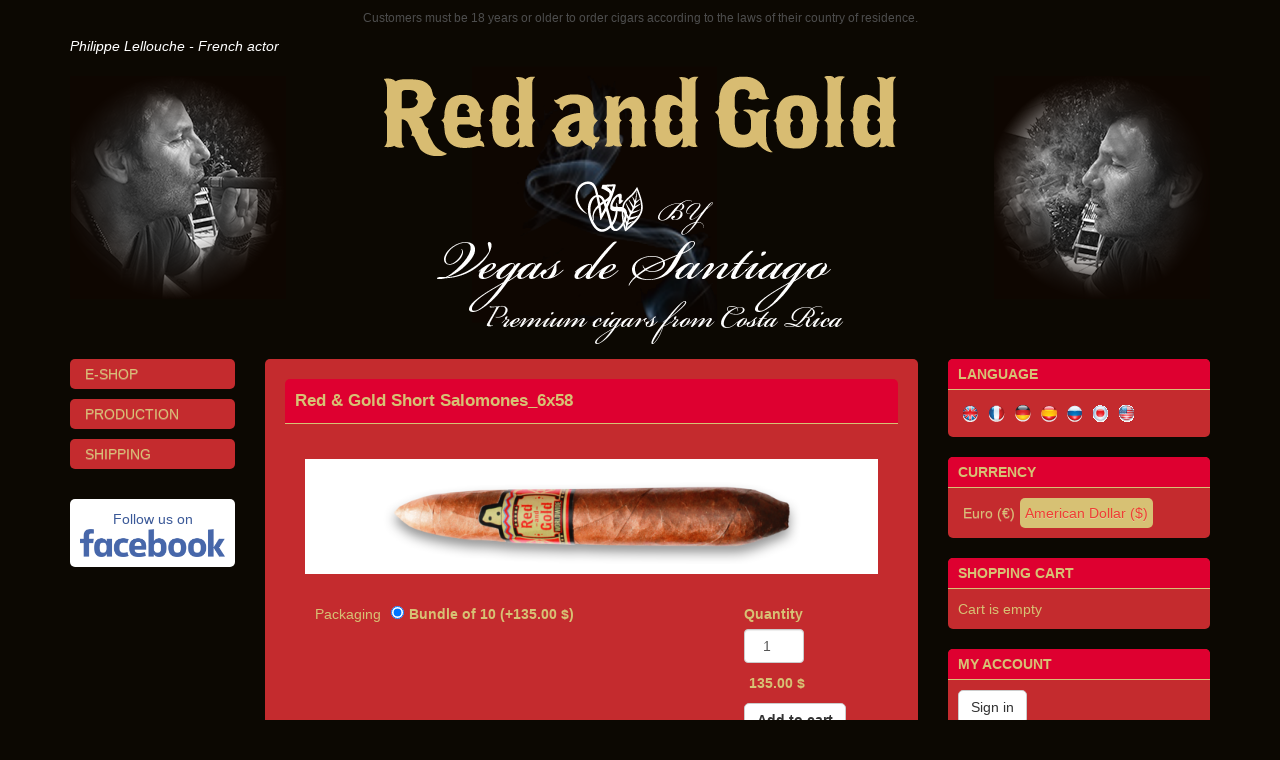

--- FILE ---
content_type: text/html; charset=utf-8
request_url: https://redandgoldcigars.com/en/red-gold
body_size: 4355
content:
<!DOCTYPE html>
<html lang="en">
<head>
	<title>Red &amp; Gold</title>
	<meta charset="utf-8">
	<meta name="viewport" content="width=device-width, initial-scale=1.0, maximum-scale=1.0, user-scalable=0" >
	<meta name="google-site-verification" content="irQnbInuNHbJttt9DS4x29M4ZVTXj_CwbRAfXfLB8PM" />
	<meta property="og:image" content="https://redandgoldcigars.com/plugin/eshop/product/thumb/132_0_1.png" />
<meta charset="utf-8">
<link rel="alternate" hreflang="en-UK" href="https://redandgoldcigars.com/en/shop?action=public_view&amp;fid=id%3D35&amp;object=product_category" />
<link rel="alternate" hreflang="fr" href="https://redandgoldcigars.com/fr/shop?action=public_view&amp;fid=id%3D35&amp;object=product_category" />
<meta property="og:type" content="website" />
<meta property="og:url" content="https://redandgoldcigars.com/en/shop?action=public_view&amp;fid=id%3D35&amp;object=product_category" />
<meta property="og:title" content="Red &amp; Gold" />
	<link rel="icon" href="/theme/vds_whitelabel/img/favicon.ico" type="image/x-icon" />
	<link rel="stylesheet" href="/plugin/base/vendors/fancybox/dist/jquery.fancybox.min.css"/>
<link rel="stylesheet" href="/plugin/base/vendors/node_modules/bootstrap/dist/css/bootstrap.min.css"/>
<link rel="stylesheet" href="/plugin/base/vendors/node_modules/bootstrap/dist/css/bootstrap-theme.min.css"/>
<link rel="stylesheet" href="/plugin/eshop/theme/default/css/theme.min.css?a22d185d"/>
<link rel="stylesheet" href="/plugin/base/theme/default/css/theme.min.css?a22d185d"/>
<link rel="stylesheet" href="/plugin/cms/theme/default/css/theme.min.css?a22d185d"/>
<link rel="stylesheet" href="/plugin/emailing/theme/default/css/theme.min.css?a22d185d"/>
<link rel="stylesheet" href="/theme/vds_whitelabel/css/template.css"/>
	<script>
var OLLEA_PUBLIC_PATH = "";
</script>
<script src="/plugin/base/vendors/node_modules/jquery/dist/jquery.min.js"></script>
<script src="/plugin/base/vendors/fancybox/dist/jquery.fancybox.min.js"></script>
<script src="/plugin/base/vendors/node_modules/bootstrap/dist/js/bootstrap.min.js"></script>
<script src="/plugin/base/vendors/spin.js/spin.js"></script>
<script src="/plugin/base/vendors/spin.js/jquery.spin.js"></script>
<script src="/plugin/eshop/js/eshop.min.js?a22d185d"></script>
<script src="/plugin/base/js/system.min.js?a22d185d"></script>
<script src="/plugin/cms/js/collea_thumbs.min.js?a22d185d"></script>
<script src="/theme/vegasantiago_v1/js/template.js"></script>
<script>
jQuery(document).ready(function($){COLLEA_Thumbs.getInstance().Parse();});
</script>
			<script type="text/javascript">
		var _gaq = _gaq || [];
		_gaq.push(['_setAccount', 'UA-8642791-1']);
		_gaq.push(['_trackPageview']);
		(function() {
		var ga = document.createElement('script'); ga.type = 'text/javascript'; ga.async = true;
		ga.src = ('https:' == document.location.protocol ? 'https://' : 'http://') + 'stats.g.doubleclick.net/dc.js';
		var s = document.getElementsByTagName('script')[0]; s.parentNode.insertBefore(ga, s);
		})();
		</script>
		</head>
<body class="eshop">
	<div class="container">
		<div class="module module_custom" id="module_customers_warning" data-id="46"><p>Customers must be 18 years or older to order cigars according to the laws of their country of residence.</p>
</div><div class="module module_custom" id="module_sponsor" data-id="73"><p>Philippe Lellouche - French actor</p>
</div>	</div>
	<nav id="navbar_container" class="navbar navbar-default navbar-fixed-top">
		<div class="container">
			<div class="navbar-header visible-xs">
				<button type="button" class="navbar-toggle collapsed" data-toggle="collapse" data-target="#navbar" aria-expanded="false" aria-controls="navbar">
					<span class="sr-only">Toggle navigation</span>
					<span class="icon-bar"></span>
					<span class="icon-bar"></span>
					<span class="icon-bar"></span>
				</button>
				<a class="navbar-brand" href="https://redandgoldcigars.com/en/shop"><img src="/theme/vds_whitelabel/img/red-and-gold-mini-logo.png" alt="Vegas de Santiago - Premium cigars from Costa Rica"></a>
			</div>
			<div id="navbar" class="navbar-collapse collapse">
				<a id="header_whitelabel" class="hidden-xs" href="https://redandgoldcigars.com/en/shop"><img src="/theme/vds_whitelabel/img/red-and-gold.png" width="512" height="80" alt="Red & Gold" /></a>
				<a id="header_logo" class="hidden-xs" href="https://redandgoldcigars.com/en/shop"><img src="/theme/vds_whitelabel/img/header_logo.png" width="407" height="163" alt="Vegas de Santiago - Premium cigars from Costa Rica" /></a>
																			</div>
		</div>
	</nav>
	<div id="body" class="container">
		<div class="row">
			<div class="col-md-2" id="body_column_1">
				<div class="module module_menu" id="module_main_menu" data-id="70"><ul id="menu_main_menu" class="sm nav navbar-nav menu"><li id="menu_main_menu_item_139" class=""><a href="https://redandgoldcigars.com/en/shop/cigars">E-shop</a></li><li id="menu_main_menu_item_137" class=""><a href="https://redandgoldcigars.com/en/tobacco-plantations-and-cigars-manufacture-factory-copie-1">Production</a></li><li id="menu_main_menu_item_138" class=""><a href="https://redandgoldcigars.com/en/shop/export-of-premium-cigars-from-costa-rica-copie-1">Shipping</a></li></ul><link rel="stylesheet" href="/plugin/base/vendors/node_modules/smartmenus/dist/css/sm-core-css.css"/>
<link rel="stylesheet" href="/plugin/base/vendors/node_modules/smartmenus/dist/addons/bootstrap/jquery.smartmenus.bootstrap.css"/>
<script src="/plugin/base/vendors/node_modules/smartmenus/dist/jquery.smartmenus.min.js"></script>
<script src="/plugin/base/vendors/node_modules/smartmenus/dist/addons/bootstrap/jquery.smartmenus.bootstrap.min.js"></script>
<script>
jQuery(document).ready(function($){$('#menu_main_menu').smartmenus({
					showTimeout: 0,
					hideTimeout: 0,
					hideFunction: null,
					collapsibleShowFunction: null,
					collapsibleHideFunction: null,
					noMouseOver: false,
					subMenusMaxWidth: null,
					subIndicatorsText: ''
				});

				var $function = $('#menu_main_menu').data('on_load');
				if ( typeof $function === 'function' )
				{
					$function();
				}
			;});
</script>
</div>				<div class="module module_custom module_small" id="module_facebook" data-id="71"><p><a href="https://www.facebook.com/RedAndGoldCigars/">Follow us on<br />
<img alt="Facebook" src="http://www.cigars-vegasantiago.biz/media/facebook_logo.png" /></a></p>
</div>			</div>
			<div class="col-sm-9 col-md-7" id="body_column_2">
				<div id="content"><div class="content product_category public_view clearfix" vocab="http://schema.org/" typeof="ItemList"><div class="eshop_products_header"><h1 class="product_category_title">Red &amp; Gold</h1><div class="product_category_description"></div></div><div class="eshop_products_body"><div class="eshop_products_item" id="product__id__132" property="itemListElement" typeof="Product"><div class="eshop_products_item_header"><div class="eshop_products_item_footer"><div class="eshop_products_item_content"><form id="product__id__132_form" class="eshop_products_item_add_to_cart" action="/index.php" method="post" enctype="multipart/form-data"  ><fieldset><div class="eshop_product_images"><div id="product__id__132_thumb_container" class="eshop_thumb"><div class="preview_container"><a href="/plugin/eshop/product/big_image/132_0_1.png" class="ollea_thumb"><img src="/plugin/eshop/product/thumb/132_0_1.png" alt="Red &amp; Gold Short Salomones_6x58" title="Red &amp; Gold Short Salomones_6x58" property="image" ></a></div></div></div><div class="eshop_product_info"><h5 class="eshop_product_name" property="name"><a >Red &amp; Gold Short Salomones_6x58</a></h5><div class="eshop_product_intro"></div><div class="eshop_product_add_to_cart_container"><div class="eshop_product_attributes"><div class="eshop_product_attribute eshop_product_attribute_cigars_packaging" data-level="0" data-count="1"><div class="eshop_product_attribute_name">Packaging</div><div class="eshop_product_attribute_value"><div id="field_product__id__132_form_attribute_4"><div class="field_options field_options_nogroup"><label class="radio_button"><input type="radio" class="radio_button" style="" name="field_product__id__132_form_attribute_4" value="47598" checked="checked"  data-price="135.00" data-option_id="101" /><span>Bundle&nbsp;of&nbsp;10&nbsp;(+135.00&nbsp;$)</span></label></div></div></div></div></div><div class="eshop_product_add_to_cart"><div class="eshop_add_to_cart_quantity clearfix">
								<label for="field_product__id__132_form_quantity">Quantity</label><div class="eshop_add_to_cart_quantity_value"><button
			
			
			
			 title="&minus;"
			 type="button"
			
			 onclick="OLLEA_Shop_ModifyAddToCartQuantity('product__id__132_form', -1)"
			class="btn btn-default button eshop_button eshop_button_quantity_minus"
		><span>&minus;</span></button><input type="number" class="form-control text_mono_line eshop_product_quantity" style="" name="field_product__id__132_form_quantity" id="field_product__id__132_form_quantity" placeholder="Quantity" autocomplete="yes" value="1" required="required" min="1" /><button
			
			
			
			 title="+"
			 type="button"
			
			 onclick="OLLEA_Shop_ModifyAddToCartQuantity('product__id__132_form', 1)"
			class="btn btn-default button eshop_button eshop_button_quantity_plus"
		><span>+</span></button></div></div><div class="eshop_price eshop_total_price" property="offers" typeof="Offer"><span class="eshop_price_label"></span><span class="eshop_price_value"><span property="price" content="135.00">135.00</span> <span property="priceCurrency" content="USD">$</span></span></div><button name="button_product__id__132_form_submit" id="button_product__id__132_form_submit" value="1" type="submit" class="btn btn-default button button_submit eshop_button eshop_button_add_to_cart"  ><span><span>Add to cart</span></span></button></div></div></div><input type="hidden" name="__form" id="__form" value="product__id__132_form" /><input type="hidden" name="webpage_id" id="webpage_id" value="2214" /><input type="hidden" name="plugin" id="plugin" value="eshop" /><input type="hidden" name="action" id="action" value="add_to_cart" /><input type="hidden" name="field_product__id__132_form_product_id" id="field_product__id__132_form_product_id" value="132" /></fieldset></form><script>
OLLEA_Shop_InitAddToCartForm("product__id__132");$("#product__id__132_form").data("on_attribute_change", "OLLEA_Shop_UpdateProductTotalPrice('product__id__132', 'https://redandgoldcigars.com/?action=get_total_price&fid=id%3D132&lang=en-UK&method=ajax&object=product&plugin=eshop&print_rdfa=1');");$("#product__id__132_form").submit(function(){
					jQuery.ajax({
						type: 'POST',
						url: OLLEA_GetURL({url: '/index.php', format_html: false, query_strings: {
							method: 'ajax'
						}}),
						data: $('#product__id__132_form').serialize(),
						success: function(data)
						{
							// Enable form again
							OLLEA_SetFormReadOnly($('#product__id__132_form'), false);

							// Show popup
							$.fancybox.open(data);

							// Update cart
							OLLEA_Shop_RefreshCart();
						}
					});
					return false;
				});$("#product__id__132_form").submit(OLLEA_SubmitForm);$("*[id=field_product__id__132_form_attribute_4]").change(function(event){OLLEA_Shop_AttributeChanged('product__id__132', 4);});$("*[id=field_product__id__132_form_quantity]").change(function(event){OLLEA_Shop_UpdateProductTotalPrice('product__id__132', 'https://redandgoldcigars.com/?action=get_total_price&fid=id%3D132&lang=en-UK&method=ajax&object=product&plugin=eshop&print_rdfa=1');});$("*[id=button_product__id__132_form_submit]").click(function(e){
			e.preventDefault();
			var $this = $(this);
			$("<input>").attr({
				type: "hidden",
				name: $this.attr("name"),
				value: $this.val()
			}).appendTo($this.closest("form"));
			$("*[id=product__id__132_form]").submit();
		});
</script></div></div></div></div><div class="eshop_products_item" id="product__id__129" property="itemListElement" typeof="Product"><div class="eshop_products_item_header"><div class="eshop_products_item_footer"><div class="eshop_products_item_content"><form id="product__id__129_form" class="eshop_products_item_add_to_cart" action="/index.php" method="post" enctype="multipart/form-data"  ><fieldset><div class="eshop_product_images"><div id="product__id__129_thumb_container" class="eshop_thumb"><div class="preview_container"><a href="/plugin/eshop/product/big_image/129_0_1.png" class="ollea_thumb"><img src="/plugin/eshop/product/thumb/129_0_1.png" alt="Red &amp; Gold Torpedo_6x52" title="Red &amp; Gold Torpedo_6x52" property="image" ></a></div></div></div><div class="eshop_product_info"><h5 class="eshop_product_name" property="name"><a >Red &amp; Gold Torpedo_6x52</a></h5><div class="eshop_product_intro"></div><div class="eshop_product_add_to_cart_container"><div class="eshop_product_attributes"><div class="eshop_product_attribute eshop_product_attribute_cigars_packaging" data-level="0" data-count="1"><div class="eshop_product_attribute_name">Packaging</div><div class="eshop_product_attribute_value"><div id="field_product__id__129_form_attribute_4"><div class="field_options field_options_nogroup"><label class="radio_button"><input type="radio" class="radio_button" style="" name="field_product__id__129_form_attribute_4" value="47589" checked="checked"  data-price="108.00" data-option_id="101" /><span>Bundle&nbsp;of&nbsp;10&nbsp;(+108.00&nbsp;$)</span></label></div></div></div></div></div><div class="eshop_product_add_to_cart"><div class="eshop_add_to_cart_quantity clearfix">
								<label for="field_product__id__129_form_quantity">Quantity</label><div class="eshop_add_to_cart_quantity_value"><button
			
			
			
			 title="&minus;"
			 type="button"
			
			 onclick="OLLEA_Shop_ModifyAddToCartQuantity('product__id__129_form', -1)"
			class="btn btn-default button eshop_button eshop_button_quantity_minus"
		><span>&minus;</span></button><input type="number" class="form-control text_mono_line eshop_product_quantity" style="" name="field_product__id__129_form_quantity" id="field_product__id__129_form_quantity" placeholder="Quantity" autocomplete="yes" value="1" required="required" min="1" /><button
			
			
			
			 title="+"
			 type="button"
			
			 onclick="OLLEA_Shop_ModifyAddToCartQuantity('product__id__129_form', 1)"
			class="btn btn-default button eshop_button eshop_button_quantity_plus"
		><span>+</span></button></div></div><div class="eshop_price eshop_total_price" property="offers" typeof="Offer"><span class="eshop_price_label"></span><span class="eshop_price_value"><span property="price" content="108.00">108.00</span> <span property="priceCurrency" content="USD">$</span></span></div><button name="button_product__id__129_form_submit" id="button_product__id__129_form_submit" value="1" type="submit" class="btn btn-default button button_submit eshop_button eshop_button_add_to_cart"  ><span><span>Add to cart</span></span></button></div></div></div><input type="hidden" name="__form" id="__form" value="product__id__129_form" /><input type="hidden" name="webpage_id" id="webpage_id" value="2214" /><input type="hidden" name="plugin" id="plugin" value="eshop" /><input type="hidden" name="action" id="action" value="add_to_cart" /><input type="hidden" name="field_product__id__129_form_product_id" id="field_product__id__129_form_product_id" value="129" /></fieldset></form><script>
OLLEA_Shop_InitAddToCartForm("product__id__129");$("#product__id__129_form").data("on_attribute_change", "OLLEA_Shop_UpdateProductTotalPrice('product__id__129', 'https://redandgoldcigars.com/?action=get_total_price&fid=id%3D129&lang=en-UK&method=ajax&object=product&plugin=eshop&print_rdfa=1');");$("#product__id__129_form").submit(function(){
					jQuery.ajax({
						type: 'POST',
						url: OLLEA_GetURL({url: '/index.php', format_html: false, query_strings: {
							method: 'ajax'
						}}),
						data: $('#product__id__129_form').serialize(),
						success: function(data)
						{
							// Enable form again
							OLLEA_SetFormReadOnly($('#product__id__129_form'), false);

							// Show popup
							$.fancybox.open(data);

							// Update cart
							OLLEA_Shop_RefreshCart();
						}
					});
					return false;
				});$("#product__id__129_form").submit(OLLEA_SubmitForm);$("*[id=field_product__id__129_form_attribute_4]").change(function(event){OLLEA_Shop_AttributeChanged('product__id__129', 4);});$("*[id=field_product__id__129_form_quantity]").change(function(event){OLLEA_Shop_UpdateProductTotalPrice('product__id__129', 'https://redandgoldcigars.com/?action=get_total_price&fid=id%3D129&lang=en-UK&method=ajax&object=product&plugin=eshop&print_rdfa=1');});$("*[id=button_product__id__129_form_submit]").click(function(e){
			e.preventDefault();
			var $this = $(this);
			$("<input>").attr({
				type: "hidden",
				name: $this.attr("name"),
				value: $this.val()
			}).appendTo($this.closest("form"));
			$("*[id=product__id__129_form]").submit();
		});
</script></div></div></div></div><div class="eshop_products_item" id="product__id__131" property="itemListElement" typeof="Product"><div class="eshop_products_item_header"><div class="eshop_products_item_footer"><div class="eshop_products_item_content"><form id="product__id__131_form" class="eshop_products_item_add_to_cart" action="/index.php" method="post" enctype="multipart/form-data"  ><fieldset><div class="eshop_product_images"><div id="product__id__131_thumb_container" class="eshop_thumb"><div class="preview_container"><a href="/plugin/eshop/product/big_image/131_0_1.png" class="ollea_thumb"><img src="/plugin/eshop/product/thumb/131_0_1.png" alt="Red &amp; Gold Robusto_5x50" title="Red &amp; Gold Robusto_5x50" property="image" ></a></div></div></div><div class="eshop_product_info"><h5 class="eshop_product_name" property="name"><a >Red &amp; Gold Robusto_5x50</a></h5><div class="eshop_product_intro"></div><div class="eshop_product_add_to_cart_container"><div class="eshop_product_attributes"><div class="eshop_product_attribute eshop_product_attribute_cigars_packaging" data-level="0" data-count="1"><div class="eshop_product_attribute_name">Packaging</div><div class="eshop_product_attribute_value"><div id="field_product__id__131_form_attribute_4"><div class="field_options field_options_nogroup"><label class="radio_button"><input type="radio" class="radio_button" style="" name="field_product__id__131_form_attribute_4" value="47595" checked="checked"  data-price="90.00" data-option_id="101" /><span>Bundle&nbsp;of&nbsp;10&nbsp;(+90.00&nbsp;$)</span></label></div></div></div></div></div><div class="eshop_product_add_to_cart"><div class="eshop_add_to_cart_quantity clearfix">
								<label for="field_product__id__131_form_quantity">Quantity</label><div class="eshop_add_to_cart_quantity_value"><button
			
			
			
			 title="&minus;"
			 type="button"
			
			 onclick="OLLEA_Shop_ModifyAddToCartQuantity('product__id__131_form', -1)"
			class="btn btn-default button eshop_button eshop_button_quantity_minus"
		><span>&minus;</span></button><input type="number" class="form-control text_mono_line eshop_product_quantity" style="" name="field_product__id__131_form_quantity" id="field_product__id__131_form_quantity" placeholder="Quantity" autocomplete="yes" value="1" required="required" min="1" /><button
			
			
			
			 title="+"
			 type="button"
			
			 onclick="OLLEA_Shop_ModifyAddToCartQuantity('product__id__131_form', 1)"
			class="btn btn-default button eshop_button eshop_button_quantity_plus"
		><span>+</span></button></div></div><div class="eshop_price eshop_total_price" property="offers" typeof="Offer"><span class="eshop_price_label"></span><span class="eshop_price_value"><span property="price" content="90.00">90.00</span> <span property="priceCurrency" content="USD">$</span></span></div><button name="button_product__id__131_form_submit" id="button_product__id__131_form_submit" value="1" type="submit" class="btn btn-default button button_submit eshop_button eshop_button_add_to_cart"  ><span><span>Add to cart</span></span></button></div></div></div><input type="hidden" name="__form" id="__form" value="product__id__131_form" /><input type="hidden" name="webpage_id" id="webpage_id" value="2214" /><input type="hidden" name="plugin" id="plugin" value="eshop" /><input type="hidden" name="action" id="action" value="add_to_cart" /><input type="hidden" name="field_product__id__131_form_product_id" id="field_product__id__131_form_product_id" value="131" /></fieldset></form><script>
OLLEA_Shop_InitAddToCartForm("product__id__131");$("#product__id__131_form").data("on_attribute_change", "OLLEA_Shop_UpdateProductTotalPrice('product__id__131', 'https://redandgoldcigars.com/?action=get_total_price&fid=id%3D131&lang=en-UK&method=ajax&object=product&plugin=eshop&print_rdfa=1');");$("#product__id__131_form").submit(function(){
					jQuery.ajax({
						type: 'POST',
						url: OLLEA_GetURL({url: '/index.php', format_html: false, query_strings: {
							method: 'ajax'
						}}),
						data: $('#product__id__131_form').serialize(),
						success: function(data)
						{
							// Enable form again
							OLLEA_SetFormReadOnly($('#product__id__131_form'), false);

							// Show popup
							$.fancybox.open(data);

							// Update cart
							OLLEA_Shop_RefreshCart();
						}
					});
					return false;
				});$("#product__id__131_form").submit(OLLEA_SubmitForm);$("*[id=field_product__id__131_form_attribute_4]").change(function(event){OLLEA_Shop_AttributeChanged('product__id__131', 4);});$("*[id=field_product__id__131_form_quantity]").change(function(event){OLLEA_Shop_UpdateProductTotalPrice('product__id__131', 'https://redandgoldcigars.com/?action=get_total_price&fid=id%3D131&lang=en-UK&method=ajax&object=product&plugin=eshop&print_rdfa=1');});$("*[id=button_product__id__131_form_submit]").click(function(e){
			e.preventDefault();
			var $this = $(this);
			$("<input>").attr({
				type: "hidden",
				name: $this.attr("name"),
				value: $this.val()
			}).appendTo($this.closest("form"));
			$("*[id=product__id__131_form]").submit();
		});
</script></div></div></div></div><div class="eshop_products_item" id="product__id__130" property="itemListElement" typeof="Product"><div class="eshop_products_item_header"><div class="eshop_products_item_footer"><div class="eshop_products_item_content"><form id="product__id__130_form" class="eshop_products_item_add_to_cart" action="/index.php" method="post" enctype="multipart/form-data"  ><fieldset><div class="eshop_product_images"><div id="product__id__130_thumb_container" class="eshop_thumb"><div class="preview_container"><a href="/plugin/eshop/product/big_image/130_0_1.png" class="ollea_thumb"><img src="/plugin/eshop/product/thumb/130_0_1.png" alt="Red &amp; Gold Short Torpedo _ 4.5 x 52" title="Red &amp; Gold Short Torpedo _ 4.5 x 52" property="image" ></a></div></div></div><div class="eshop_product_info"><h5 class="eshop_product_name" property="name"><a >Red &amp; Gold Short Torpedo _ 4.5 x 52</a></h5><div class="eshop_product_intro"></div><div class="eshop_product_add_to_cart_container"><div class="eshop_product_attributes"><div class="eshop_product_attribute eshop_product_attribute_cigars_packaging" data-level="0" data-count="1"><div class="eshop_product_attribute_name">Packaging</div><div class="eshop_product_attribute_value"><div id="field_product__id__130_form_attribute_4"><div class="field_options field_options_nogroup"><label class="radio_button"><input type="radio" class="radio_button" style="" name="field_product__id__130_form_attribute_4" value="47592" checked="checked"  data-price="72.00" data-option_id="101" /><span>Bundle&nbsp;of&nbsp;10&nbsp;(+72.00&nbsp;$)</span></label></div></div></div></div></div><div class="eshop_product_add_to_cart"><div class="eshop_add_to_cart_quantity clearfix">
								<label for="field_product__id__130_form_quantity">Quantity</label><div class="eshop_add_to_cart_quantity_value"><button
			
			
			
			 title="&minus;"
			 type="button"
			
			 onclick="OLLEA_Shop_ModifyAddToCartQuantity('product__id__130_form', -1)"
			class="btn btn-default button eshop_button eshop_button_quantity_minus"
		><span>&minus;</span></button><input type="number" class="form-control text_mono_line eshop_product_quantity" style="" name="field_product__id__130_form_quantity" id="field_product__id__130_form_quantity" placeholder="Quantity" autocomplete="yes" value="1" required="required" min="1" /><button
			
			
			
			 title="+"
			 type="button"
			
			 onclick="OLLEA_Shop_ModifyAddToCartQuantity('product__id__130_form', 1)"
			class="btn btn-default button eshop_button eshop_button_quantity_plus"
		><span>+</span></button></div></div><div class="eshop_price eshop_total_price" property="offers" typeof="Offer"><span class="eshop_price_label"></span><span class="eshop_price_value"><span property="price" content="72.00">72.00</span> <span property="priceCurrency" content="USD">$</span></span></div><button name="button_product__id__130_form_submit" id="button_product__id__130_form_submit" value="1" type="submit" class="btn btn-default button button_submit eshop_button eshop_button_add_to_cart"  ><span><span>Add to cart</span></span></button></div></div></div><input type="hidden" name="__form" id="__form" value="product__id__130_form" /><input type="hidden" name="webpage_id" id="webpage_id" value="2214" /><input type="hidden" name="plugin" id="plugin" value="eshop" /><input type="hidden" name="action" id="action" value="add_to_cart" /><input type="hidden" name="field_product__id__130_form_product_id" id="field_product__id__130_form_product_id" value="130" /></fieldset></form><script>
OLLEA_Shop_InitAddToCartForm("product__id__130");$("#product__id__130_form").data("on_attribute_change", "OLLEA_Shop_UpdateProductTotalPrice('product__id__130', 'https://redandgoldcigars.com/?action=get_total_price&fid=id%3D130&lang=en-UK&method=ajax&object=product&plugin=eshop&print_rdfa=1');");$("#product__id__130_form").submit(function(){
					jQuery.ajax({
						type: 'POST',
						url: OLLEA_GetURL({url: '/index.php', format_html: false, query_strings: {
							method: 'ajax'
						}}),
						data: $('#product__id__130_form').serialize(),
						success: function(data)
						{
							// Enable form again
							OLLEA_SetFormReadOnly($('#product__id__130_form'), false);

							// Show popup
							$.fancybox.open(data);

							// Update cart
							OLLEA_Shop_RefreshCart();
						}
					});
					return false;
				});$("#product__id__130_form").submit(OLLEA_SubmitForm);$("*[id=field_product__id__130_form_attribute_4]").change(function(event){OLLEA_Shop_AttributeChanged('product__id__130', 4);});$("*[id=field_product__id__130_form_quantity]").change(function(event){OLLEA_Shop_UpdateProductTotalPrice('product__id__130', 'https://redandgoldcigars.com/?action=get_total_price&fid=id%3D130&lang=en-UK&method=ajax&object=product&plugin=eshop&print_rdfa=1');});$("*[id=button_product__id__130_form_submit]").click(function(e){
			e.preventDefault();
			var $this = $(this);
			$("<input>").attr({
				type: "hidden",
				name: $this.attr("name"),
				value: $this.val()
			}).appendTo($this.closest("form"));
			$("*[id=product__id__130_form]").submit();
		});
</script></div></div></div></div></div><div class="eshop_products_footer"></div></div></div>
							</div>
							<div class="col-sm-3 col-md-3" id="body_column_3">
					<div class="module module_language module_small boxed" id="module_language" data-id="51"><div class="module_body"><div class="module_header"><div class="module_footer"><div class="module_name">Language</div><div class="clearfix module_content"><ul id="menu_language" class="sm nav navbar-nav menu"><li id="menu_language_item_en-UK" class="active"><a href="https://redandgoldcigars.com/en/red-gold" title="English (UK)">English (UK)</a></li><li id="menu_language_item_fr" class=""><a href="https://redandgoldcigars.com/fr/shop?action=get_category&amp;category_id=35" title="Fran&ccedil;ais">Fran&ccedil;ais</a></li><li id="menu_language_item_de" class=""><a href="https://redandgoldcigars.com/de/shop?action=get_category&amp;category_id=35" title="Deutsch">Deutsch</a></li><li id="menu_language_item_es" class=""><a href="https://redandgoldcigars.com/es/tienda?action=get_category&amp;category_id=35" title="Espa&ntilde;ol">Espa&ntilde;ol</a></li><li id="menu_language_item_ru" class=""><a href="https://redandgoldcigars.com/?action=get_category&amp;category_id=35&amp;lang=ru&amp;plugin=eshop&amp;webpage_id=2214" title="Русский">Русский</a></li><li id="menu_language_item_ja" class=""><a href="https://redandgoldcigars.com/?action=get_category&amp;category_id=35&amp;lang=ja&amp;plugin=eshop&amp;webpage_id=2214" title="日本語">日本語</a></li><li id="menu_language_item_en-US" class=""><a href="https://redandgoldcigars.com/en-us/shop?action=get_category&amp;category_id=35" title="English (US)">English (US)</a></li></ul><script>
jQuery(document).ready(function($){$('#menu_language').smartmenus({
					showTimeout: 0,
					hideTimeout: 0,
					hideFunction: null,
					collapsibleShowFunction: null,
					collapsibleHideFunction: null,
					noMouseOver: false,
					subMenusMaxWidth: null,
					subIndicatorsText: ''
				});

				var $function = $('#menu_language').data('on_load');
				if ( typeof $function === 'function' )
				{
					$function();
				}
			;});
</script>
</div></div></div></div></div><div class="module module_currency module_small boxed" id="module_currency" data-id="52"><div class="module_body"><div class="module_header"><div class="module_footer"><div class="module_name">Currency</div><div class="clearfix module_content"><ul id="menu_currency" class="sm nav navbar-nav menu"><li id="menu_currency_item_-2147483641" class=""><a href="https://redandgoldcigars.com/?action=set_currency&amp;currency_id=2&amp;fid=id%3D1&amp;lang=en-UK&amp;object=shop&amp;plugin=eshop" rel="nofollow" title="Euro">Euro (&euro;)</a></li><li id="menu_currency_item_-2147483640" class="active"><a href="https://redandgoldcigars.com/?action=set_currency&amp;currency_id=3&amp;fid=id%3D1&amp;lang=en-UK&amp;object=shop&amp;plugin=eshop" rel="nofollow" title="American Dollar">American Dollar ($)</a></li></ul><script>
jQuery(document).ready(function($){$('#menu_currency').smartmenus({
					showTimeout: 0,
					hideTimeout: 0,
					hideFunction: null,
					collapsibleShowFunction: null,
					collapsibleHideFunction: null,
					noMouseOver: false,
					subMenusMaxWidth: null,
					subIndicatorsText: ''
				});

				var $function = $('#menu_currency').data('on_load');
				if ( typeof $function === 'function' )
				{
					$function();
				}
			;});
</script>
</div></div></div></div></div><div class="module module_cart module_small boxed" id="module_cart" data-id="53"><div class="module_body"><div class="module_header"><div class="module_footer"><div class="module_name">Shopping cart</div><div class="clearfix module_content"><div class="eshop_module_cart eshop_module_cart_standard eshop_module_cart_empty"><span class="eshop_module_cart_name">Cart is empty</span></div></div></div></div></div></div><div class="module module_account module_small boxed" id="module_account" data-id="61"><div class="module_body"><div class="module_header"><div class="module_footer"><div class="module_name">My account</div><div class="clearfix module_content"><ul class="eshop_module_menu"><li><button
			
			
			
			 title="Sign in"
			 type="button"
			
			 onclick="window.location='https://redandgoldcigars.com/en/shop?action=login'"
			class="btn btn-default button eshop_button eshop_button_login"
		><span>Sign in</span></button></li><li><button
			
			
			
			 title="Create your account"
			 type="button"
			
			 onclick="window.location='https://redandgoldcigars.com/en/shop?action=register'"
			class="btn btn-default button eshop_button eshop_button_register"
		><span>Create your account</span></button></li></ul></div></div></div></div></div>									</div>
						</div>
	</div>
	<div id="footer" class="container">
		<div class="row">
			<div class="col-md-4" id="footer_column_1">
				<span id="powered_by">
				<a href="http://www.ollea.com/" title="">E-shop by Ollea</a>
			</span>			</div>
			<div class="col-md-8" id="footer_column_2">
				<div id="footer_copyright">© 2026 Vegas de Santiago</div>
							</div>
		</div>
	</div>
</div>
</body>
</html>


--- FILE ---
content_type: text/css
request_url: https://redandgoldcigars.com/plugin/eshop/theme/default/css/theme.min.css?a22d185d
body_size: 3853
content:
@font-face{font-family:eshop_symbol;src:url(../fonts/fontello/font/fontello.eot?9073838);src:url(../fonts/fontello/font/fontello.eot?9073838#iefix) format('embedded-opentype'),url(../fonts/fontello/font/fontello.woff?9073838) format('woff'),url(../fonts/fontello/font/fontello.ttf?9073838) format('truetype'),url(../fonts/fontello/font/fontello.svg?9073838#fontello) format('svg');font-weight:400;font-style:normal}.eshop_content img{border:0}.eshop_thumb img{width:100%}.eshop_button_checkout>span span,.eshop_button_continue>span span,.eshop_button_continue_shopping>span span,.eshop_button_get_cart>span span,.eshop_button_next>span span,.eshop_step_buttons .eshop_button[type=submit]>span span{font-weight:700}.eshop_order_step{border-bottom:1px solid #ccc}.eshop_order_step>ul{float:none}.eshop_order_step>ul>li>a{font-weight:700}.eshop_order_step>ul>li.active>a,.eshop_order_step>ul>li>a:hover{background:#f0f0f0}.eshop_description{padding:10px 0 10px 0;min-height:28px}.eshop_step{width:100%;border-collapse:collapse;margin:10px 0 0 0}.eshop_step_buttons{clear:both;text-align:right}.eshop_button_previous,.eshop_button_previous_product{float:left}.eshop_button_next,.eshop_button_next_product,.eshop_step_buttons .eshop_button_checkout{float:right}.eshop_lost_password{margin:20px 0 0 0;display:block;color:inherit}.eshop_products_navigation_textual.first .eshop_button_previous_product,.eshop_products_navigation_textual.last .eshop_button_next_product{visibility:hidden}.eshop_table_section{margin:10px 0;font-weight:700}.eshop_express_checkout_title,.eshop_new_customers_title,.eshop_registered_customers_title{display:block;padding:5px 0 5px 58px;height:48px;line-height:38px;background-repeat:no-repeat;font-weight:700;font-size:larger}.eshop_new_customers_title{background-image:url(../images/icon_48x48_register.png)}.eshop_registered_customers_title{background-image:url(../images/icon_48x48_login.png)}.eshop_express_checkout_title{background-image:url(../images/icon_48x48_express_checkout.png)}.eshop_button_register_via_facebook>span span{display:inline-block;min-height:16px;padding-left:21px;background:url(../images/small_icon_facebook.png) no-repeat}.eshop_content_login .fields{min-height:150px}.eshop_content_login .fields_table_column_label{margin:0 0 2px 0}.eshop_content_login .eshop_button_register_submit{float:right}.eshop_new_customers,.eshop_registered_customers{padding-bottom:20px}.eshop_express_checkout{padding:20px 0 0 0;border-top:1px solid #ccc}.eshop_step_addresses .eshop_button{float:right;margin:0 0 10px 10px}.eshop_step_addresses .eshop_button>span span{font-weight:400}.eshop_step_addresses>tbody>tr>td{padding:0 10px 10px 0}.eshop_step_addresses>tbody>tr>td:last-of-type{padding-right:0}.eshop_shipping_methods>tbody>tr>td{padding:0 10px 10px 0}.eshop_shipping_methods>tbody>tr>td:last-of-type{padding-right:0}.eshop_shipping_methods_column_select{vertical-align:middle!important}.eshop_payment_methods>tbody>tr>td{padding:0 10px 10px 0}.eshop_payment_methods>tbody>tr>td:last-of-type{padding-right:0}.eshop_payment_methods_column_select{vertical-align:middle!important}ul.eshop_orders{margin:0;padding:0;list-style:none}ul.eshop_orders>li{margin:0 0 20px 0;padding:0}ul.eshop_orders>li:last-child{margin-bottom:0}.eshop_orders .eshop_actions{list-style:none}.eshop_orders .eshop_actions>li{display:inline;padding:0 15px 0 0}.eshop_icon{background-repeat:no-repeat;width:48px;height:48px;float:left;margin:0 10px 0 0}.eshop_icon_login{background-image:url(../images/icon_48x48_login.png)}.eshop_icon_register{background-image:url(../images/icon_48x48_register.png)}.eshop_icon_checkout_address{background-image:url(../images/icon_48x48_checkout_address.png)}.eshop_icon_checkout_shipping{background-image:url(../images/icon_48x48_checkout_shipping.png)}.eshop_icon_checkout_payment{background-image:url(../images/icon_48x48_checkout_payment.png)}.eshop_icon_checkout_confirm{background-image:url(../images/icon_48x48_checkout_confirm.png)}.eshop_icon_checkout_ok{background-image:url(../images/icon_48x48_checkout_ok.png)}.eshop_icon_error{background-image:url(../images/icon_48x48_error.png)}.eshop_icon_order{background-image:url(../images/objects/icon_48x48_order.png)}.eshop_icon_offer{background-image:url(../images/objects/icon_48x48_offer.png)}.eshop_module_menu{padding:0;margin:0;list-style:none}.eshop_module_menu li{padding:10px 0 0 0}.eshop_module_menu li:first-of-type{padding-top:0}.module_cart .eshop_thumb,.module_eshop_best_selling_products .eshop_thumb{float:left;margin:0 10px 10px 0;text-align:center}.eshop_module_cart_info .eshop_product_name{display:block}.eshop_module_cart_quantity{padding:0 5px 0 0;float:left}.eshop_module_cart_separator{clear:both;padding:5px 0 5px 0}.eshop_module_cart_menu{padding:10px 0 0 0}.eshop_module_cart_total{margin:0 0 10px 0;font-weight:700}.eshop_module_cart_condensed .eshop_module_cart_count{margin:0 0 0 10px}.eshop_module_cart_condensed .eshop_module_cart_total{margin:0 0 0 10px}.eshop_module_cart_condensed .eshop_module_cart_content{position:absolute;z-index:10000;border:solid 1px #ccc;border-radius:5px;padding:15px;background:#fff;color:#333;-moz-box-shadow:0 3px 10px 0 rgba(0,0,0,.3);-webkit-box-shadow:0 3px 10px 0 rgba(0,0,0,.3);box-shadow:0 3px 10px 0 rgba(0,0,0,.3)}.eshop_module_account_menu{margin:0;padding:0;list-style:none}.eshop_module_account_info{margin:0 0 10px 0}.module_eshop_best_selling_products ul{margin:0;padding:0;list-style:none}.module_eshop_best_selling_products li{margin:10px 0 0 0}.module_eshop_best_selling_products li .index{position:absolute}.module_eshop_best_selling_products li.display_index .eshop_product_name{position:relative;left:20px;padding:0 20px 0 0}.module_eshop_best_selling_products li:first-of-type{margin-top:0}.eshop_generic_order_table{width:100%;border-collapse:collapse}.eshop_generic_order_table th{border-top:1px solid #ccc;border-bottom:1px solid #ccc;padding:10px 10px 10px 0;vertical-align:top}.eshop_generic_order_table_condensed th{padding:5px 10px 5px 0}.eshop_generic_order_table th:last-of-type{padding-right:0}.eshop_generic_order_table td.eshop_generic_order_table_column_action,.eshop_generic_order_table th.eshop_generic_order_table_column_action{width:16px;text-align:right}.eshop_generic_order_table td.eshop_generic_order_table_column_item,.eshop_generic_order_table th.eshop_generic_order_table_column_item{text-align:left}.eshop_generic_order_table td.eshop_generic_order_table_column_item .row{display:inline-block}.eshop_generic_order_table td.eshop_generic_order_table_column_item div[class*=col-]{width:auto}.eshop_generic_order_table td.eshop_generic_order_table_column_item .fields_table_column_label{padding-right:0}.eshop_generic_order_table tr.eshop_generic_order_table_row_option td.eshop_generic_order_table_column_item>div{display:inline-block}.eshop_generic_order_table tr.eshop_generic_order_table_row_option td.eshop_generic_order_table_column_item label.radio_button:not(:first-child){margin-left:10px}.eshop_generic_order_table tr.eshop_generic_order_table_row_option td.eshop_generic_order_table_column_item .radio_button>span{padding-left:5px}.eshop_generic_order_table td.eshop_generic_order_table_column_quantity,.eshop_generic_order_table th.eshop_generic_order_table_column_quantity{text-align:center}.eshop_generic_order_table td.eshop_generic_order_table_column_quantity .form-control{width:90px;text-align:center;display:inline-block}.eshop_generic_order_table td.eshop_generic_order_table_column_quantity .stock_quantity{display:inline-block;margin:0 0 0 5px}.eshop_generic_order_table td.eshop_generic_order_table_column_unit_price,.eshop_generic_order_table th.eshop_generic_order_table_column_unit_price{text-align:right}.eshop_generic_order_table td.eshop_generic_order_table_column_discount,.eshop_generic_order_table th.eshop_generic_order_table_column_discount{text-align:right}.eshop_generic_order_table td.eshop_generic_order_table_column_total_price,.eshop_generic_order_table th.eshop_generic_order_table_column_total_price{text-align:right}.eshop_generic_order_table_item_image{float:left;margin:0 5px 5px 0}.eshop_generic_order_table td{padding:0 10px 0 0;vertical-align:top}.eshop_generic_order_table tr.level_1>td{padding-top:10px}.eshop_generic_order_table_condensed tr.level_1>td{padding-top:5px}.eshop_generic_order_table td:last-of-type{padding-right:0}.eshop_generic_order_table td.left{text-align:left}.eshop_generic_order_table td.right{text-align:right}.eshop_button_update_cart{float:right}.eshop_button_empty_cart{float:right}.eshop_cart_empty{padding:10px 0 10px 0!important}.eshop_generic_order_table_separator>td{padding:10px 0 0 0!important}.eshop_generic_order_table_condensed .eshop_generic_order_table_separator>td{padding:5px 0 0 0!important}.eshop_generic_order_table_separator>td div{border-top:1px solid #ccc}.eshop_generic_order_table_post_items>td{padding:10px 0 0 0!important}.eshop_generic_order_table_condensed .eshop_generic_order_table_post_items>td{padding:5px 0 0 0!important}.eshop_generic_order_table_post_items>td div{border-top:1px solid #ccc}.eshop_cart_discount_code>td,.eshop_cart_payment_method>td,.eshop_cart_remark>td,.eshop_cart_shipping_method>td,.eshop_cart_tax>td,.eshop_cart_tax_description>td,.eshop_cart_total>td,.eshop_cart_total_ati>td{padding-top:5px!important;padding-bottom:5px!important}.eshop_generic_order_table_condensed .eshop_cart_discount_code>td,.eshop_generic_order_table_condensed .eshop_cart_payment_method>td,.eshop_generic_order_table_condensed .eshop_cart_remark>td,.eshop_generic_order_table_condensed .eshop_cart_shipping_method>td,.eshop_generic_order_table_condensed .eshop_cart_tax>td,.eshop_generic_order_table_condensed .eshop_cart_tax_description>td,.eshop_generic_order_table_condensed .eshop_cart_total>td,.eshop_generic_order_table_condensed .eshop_cart_total_ati>td{padding-top:5px!important}.eshop_generic_order_table_buttons>td{border-bottom:1px solid #ccc;padding-top:10px!important;padding-bottom:10px!important}.eshop_generic_order_table_buttons+tr>td{padding-top:10px!important}.eshop_generic_order_table_buttons button{margin:0 0 0 10px}.eshop_generic_order_table_buttons button:first-of-type{margin-left:0}.eshop_remove_from_cart{display:block;position:relative;overflow:hidden;text-indent:-9999px;line-height:9999px;width:26px;height:26px}.eshop_remove_from_cart:before{display:inline-block;position:absolute;content:url(../images/remove_from_cart.png);top:0;left:0;right:0;bottom:0;text-indent:0;line-height:26px;text-align:center}.eshop_cart_discount_code label{font-weight:700;margin:0 5px 0 0;line-height:29px}.eshop_cart_discount_code input.text_mono_line{width:auto}.eshop_button_update_discount_code{margin-left:15px;vertical-align:top}.eshop_cart_total_ati>td{font-weight:700}.eshop_cart_table_normal .eshop_cart_total_ati>td{font-size:larger}.eshop_cart_tax_description{font-size:smaller}@media screen and (max-width:767px){.eshop_generic_order_table thead{display:none}.eshop_generic_order_table tr td{display:block;clear:both;padding:0}.eshop_generic_order_table tr td:not(:empty):before{content:attr(title);font-weight:700;float:left}.eshop_remove_from_cart{position:absolute}.eshop_generic_order_table_column_image{text-align:center}.eshop_generic_order_table td.eshop_generic_order_table_column_quantity input{float:right}.eshop_cart_tax td:first-child,.eshop_cart_total td:first-child,.eshop_cart_total_ati td:first-child{display:inline-block}.eshop_cart_tax td:last-child,.eshop_cart_total td:last-child,.eshop_cart_total_ati td:last-child{float:right}.eshop_button_update_discount_code{vertical-align:bottom}.eshop_step_buttons .eshop_button_checkout{white-space:normal}}.eshop_error{display:block;padding:5px 10px 5px 10px;margin:0 0 20px 0;border:1px solid red;color:red}.eshop_error ul{margin:10px 0 10px 0;padding:0 0 0 15px}.eshop_error p{margin:10px 0 10px 0}.eshop_products_header{margin:0 0 20px 0}.eshop_products_header:empty{display:none}.eshop_products_footer:empty{display:none}.eshop_products_item{margin:0 0 20px 0}.eshop_products_item.disabled{position:relative}.eshop_products_item .eshop_product_info{overflow:hidden}.eshop_products_item .eshop_product_name{font-weight:700;font-size:larger;margin:0 0 10px 0;padding:0}.eshop_products_item .eshop_product_images{border:1px solid #ccc;padding:10px;overflow:hidden}.eshop_products_item .eshop_thumb{text-align:center}.eshop_products_item .eshop_product_intro{overflow:hidden;margin:0 0 10px 0}.eshop_products_item .eshop_product_intro p{margin-top:0}.eshop_products_item .eshop_product_add_to_cart_container{overflow:hidden;border:1px solid #ccc}.eshop_products_item .eshop_product_add_to_cart_container .eshop_button_add_to_cart,.eshop_products_item .eshop_product_add_to_cart_container .eshop_button_configure_product{font-weight:700}.eshop_products_item.disabled .eshop_products_item_remark{position:absolute;left:0;top:0;width:100%;height:100%;background:rgba(240,240,240,.8);text-align:center}.eshop_products_item.disabled .eshop_products_item_remark>div{position:relative;top:50%;-webkit-transform:translateY(-50%);-ms-transform:translateY(-50%);transform:translateY(-50%);margin:0 auto 0 auto;padding:5px 10px;background:#fff}.eshop_products_paging{margin:10px 0 10px 0}.eshop_products_paging_name{display:none}.eshop_products_paging ul{display:inline;list-style:none;margin:0;padding:0}.eshop_products_paging li{display:inline;padding-left:2px;padding-right:2px}.eshop_products_paging li:first-of-type{padding-left:0}.eshop_products_paging a{display:inline-block;padding:5px 10px 5px 10px;border:1px solid #ccc;background-color:#fff;color:#000;text-decoration:none}.eshop_products_paging a:hover{border-color:#666;text-decoration:none}.eshop_products_paging a:active,.eshop_products_paging li.active a{background-color:#666;color:#fff}@media screen and (min-width:768px){.eshop_products_item .eshop_product_images{float:left;margin:0 20px 10px 0}.eshop_products_item .eshop_product_attributes{display:inline-block;width:50%;padding:10px;vertical-align:top}.eshop_products_item .eshop_product_add_to_cart{display:inline-block;width:50%;padding:10px;vertical-align:top}}.eshop_cart_popup{max-width:1170px;padding:20px}.eshop_cart_popup h4{padding:0 0 20px;margin:0 0 20px;border-bottom:1px solid #ccc;text-align:center}.eshop_cart_popup .eshop_button_get_cart{float:right}@media screen and (max-width:767px){.eshop_cart_popup .button{width:100%}}.eshop_product_images ul{list-style:none;margin:10px 0 0 0;padding:0}.eshop_product_images li{display:inline}.eshop_product_image_index{display:none}.eshop_product_images li a{display:inline-block;margin:0 10px 10px 0}.eshop_content_get_product .eshop_product_body{margin:20px 0 0 0}.eshop_content_get_product .eshop_product_name{margin:0 0 20px 0;font-weight:700;font-size:larger}.eshop_content_get_product .eshop_product_manufacturer{margin:0 0 10px 0}.eshop_content_get_product .eshop_product_manufacturer .label{margin:0 10px 0 0;float:left}.eshop_content_get_product .eshop_product_description{overflow:hidden;margin:0 0 20px 0}.eshop_content_get_product .eshop_product_description p{margin-top:0}.eshop_content_get_product .eshop_product_attributes{margin:0 0 10px 0}.eshop_content_get_product .eshop_product_add_to_cart_container .eshop_button_add_to_cart,.eshop_content_get_product .eshop_product_add_to_cart_container .eshop_button_configure_product{font-weight:700}.eshop_content_get_product .eshop_product_add_to_cart_container .eshop_button_add_to_cart+.eshop_button_configure_product{display:block;margin-top:10px}.eshop_content_get_product .social_sharer{margin:40px 0 0 0}.eshop_content_get_product .eshop_product_footer{margin:80px 0 0 0}.eshop_content_get_product .eshop_product_footer:empty{display:none}.eshop_upsell_products .eshop_product_name{margin:10px 0 0;text-align:center}.eshop_product_reviews .eshop_product_reviews_list,.eshop_reviews .eshop_reviews_list{display:grid;grid-template-columns:none;grid-gap:20px 20px}.eshop_product_reviews .eshop_product_reviews_list .thumbnail,.eshop_reviews .eshop_reviews_list .thumbnail{margin-bottom:0}@media screen and (min-width:768px){.eshop_product_reviews .eshop_product_reviews_list,.eshop_reviews .eshop_reviews_list{grid-template-columns:2fr 2fr}}.eshop_product_reviews .eshop_product_reviews_rate .symbol,.eshop_reviews .eshop_reviews_rate .symbol{font-family:eshop_symbol;font-style:normal;font-weight:400;speak:none;display:inline-block;text-decoration:inherit;width:1em;margin-right:.2em;text-align:center;font-variant:normal;text-transform:none;line-height:1em;-webkit-font-smoothing:antialiased;-moz-osx-font-smoothing:grayscale}.eshop_product_reviews .eshop_product_reviews_rate .symbol.empty:before,.eshop_reviews .eshop_reviews_rate .symbol.empty:before{content:'\E801';color:#f0ad4e}.eshop_product_reviews .eshop_product_reviews_rate .symbol.half:before,.eshop_reviews .eshop_reviews_rate .symbol.half:before{content:'\F123';color:#f0ad4e}.eshop_product_reviews .eshop_product_reviews_rate .symbol.full:before,.eshop_reviews .eshop_reviews_rate .symbol.full:before{content:'\E800';color:#f0ad4e}.eshop_product_reviews .eshop_product_reviews_main,.eshop_reviews .eshop_reviews_main{margin:0 0 20px}.eshop_product_reviews .eshop_product_reviews_main .eshop_product_reviews_rate,.eshop_reviews .eshop_reviews_main .eshop_reviews_rate{font-size:120%;font-weight:700}.eshop_product_reviews .eshop_product_reviews_info,.eshop_reviews .eshop_reviews_info{color:#999}@media screen and (min-width:768px){.eshop_product_attributes{display:table}.eshop_product_attribute{display:table-row}.eshop_product_attribute_name{display:table-cell;padding:10px 10px 0 0;vertical-align:top}.eshop_product_attribute:first-of-type .eshop_product_attribute_name,.eshop_product_attribute:first-of-type .eshop_product_attribute_value{padding-top:0}.eshop_product_attribute_value{display:table-cell;padding:10px 0 0 0;vertical-align:top}}.eshop_product_attribute label{display:block;margin:0 0 2px 0}.eshop_product_attribute input[type=radio]{margin:0 5px 0 0}.eshop_price{display:table;margin:0 0 10px 0;font-weight:700}.eshop_price_overloaded:not(:empty){padding-right:5px;text-decoration:line-through}.eshop_price_label{display:table-cell;padding:0 5px 0 0}.eshop_price_value{display:table-cell}.eshop_price_value .spinner{padding:0 0 0 10px}.eshop_add_to_cart_quantity{margin:0 0 10px 0}.eshop_add_to_cart_quantity_value{display:inline}.eshop_add_to_cart_quantity label{padding:0 5px 0 0}.eshop_add_to_cart_quantity .form-control{display:inline-block;border:1px solid #ccc;padding:0;width:60px;text-align:center}.eshop_add_to_cart_quantity .stock_quantity{display:inline-block;margin:0 0 0 5px}.eshop_button_quantity_minus,.eshop_button_quantity_plus{display:none!important}.eshop_button_quantity_minus>span,.eshop_button_quantity_plus>span{padding:0;height:20px;line-height:20px}@media screen and (max-width:767px){.eshop_button_quantity_minus,.eshop_button_quantity_plus{display:inline-block!important}}@media screen and (min-width:768px){.eshop_content_express_checkout .fields_table_row,.eshop_content_register .fields_table_row{display:inline-block;width:50%;margin:0}.eshop_content_express_checkout .buttons,.eshop_content_register .buttons{display:inline-block;width:auto}}.eshop_content_checkout_address input[type=password],.eshop_content_checkout_address input[type=text],.eshop_content_checkout_address textarea{width:97%;padding:2px}.eshop_content_checkout_address select{width:100%;padding:2px}.eshop_account_correctly_created{margin:20px 0;color:#080;font-weight:700}.eshop_one_step_checkout_your_details .fields{margin:0 0 0 -10px}.eshop_one_step_checkout_your_details #row_invoicing_address_invoicing_address_id .fields_table_column_field,.eshop_one_step_checkout_your_details #row_invoicing_address_invoicing_address_id .fields_table_column_label,.eshop_one_step_checkout_your_details #row_shipping_address_shipping_address_id .fields_table_column_field,.eshop_one_step_checkout_your_details #row_shipping_address_shipping_address_id .fields_table_column_label{width:100%}.eshop_one_step_checkout_payment_method .fields_table_row.required label::after,.eshop_one_step_checkout_shipping_method .fields_table_row.required label::after{display:none}.eshop_one_step_checkout_payment_method label.radio_button,.eshop_one_step_checkout_shipping_method label.radio_button{display:block;clear:both;padding:5px}.eshop_one_step_checkout_payment_method label.radio_button input,.eshop_one_step_checkout_shipping_method label.radio_button input{margin:0 5px 5px 0;vertical-align:top}.eshop_one_step_checkout_payment_method label.radio_button>span,.eshop_one_step_checkout_shipping_method label.radio_button>span{box-sizing:border-box;display:inline-table;width:-webkit-calc(100% - 25px);width:-moz-calc(100% - 25px);width:-ms-calc(100% - 25px);width:-o-calc(100% - 25px);width:calc(100% - 25px);margin:0!important}.eshop_one_step_checkout_payment_method label.radio_button>span span,.eshop_one_step_checkout_shipping_method label.radio_button>span span{display:table-cell;vertical-align:top;line-height:20px}.eshop_one_step_checkout_payment_method .eshop_payment_method_icon,.eshop_one_step_checkout_shipping_method .eshop_payment_method_icon{width:67px;padding:0 10px 0 0;text-align:center}.eshop_one_step_checkout_payment_method .eshop_payment_method_icon img,.eshop_one_step_checkout_shipping_method .eshop_payment_method_icon img{max-width:67px;max-height:24px}.eshop_one_step_checkout_login_link{margin:0 0 20px 0}.eshop_content_one_step_checkout .radio_button .eshop_price{white-space:nowrap;padding:0 0 0 10px;font-weight:700;text-align:right}.eshop_content_one_step_checkout .radio_button .eshop_price:empty{padding-left:0}.eshop_one_step_checkout_shipping_method{margin:0 0 30px 0}.eshop_content_one_step_checkout .eshop_cart_table_condensed{margin:0 0 15px 0}#row_order_review_eshop_terms_and_conditions .fields_table_column_label{display:inline-block}.eshop_view_terms_and_conditions{margin:0 0 0 5px}.eshop_view_terms_and_conditions a{padding:0 5px 0 5px}.eshop_content_one_step_checkout .eshop_button_checkout{float:right;margin:15px 0 0 0}.eshop_view_order_pdf{margin:20px 0 20px 0}.eshop_view_order_pdf a,.eshop_view_order_pdf a[href]{display:block;border:1px solid #080;border-radius:5px;padding:8px 16px 8px 16px;background:#080;color:#fff;text-decoration:none;font-weight:700}.eshop_view_order_pdf a:hover,.eshop_view_order_pdf a[href]:hover{background:0 0;color:#080;text-decoration:none}

--- FILE ---
content_type: text/css
request_url: https://redandgoldcigars.com/plugin/base/theme/default/css/theme.min.css?a22d185d
body_size: 108
content:
.pre{white-space:pre}.not_translated{color:red}.same_translation{color:#f60}.module_search_results{margin:0;padding:0;list-style:none}.module_search_results>li{margin:0 0 20px 0}

--- FILE ---
content_type: text/css
request_url: https://redandgoldcigars.com/plugin/cms/theme/default/css/theme.min.css?a22d185d
body_size: 1046
content:
@font-face{font-family:cms_symbol;src:url(../fonts/MonoSocialIconsFont/MonoSocialIconsFont.eot);src:url(../fonts/MonoSocialIconsFont/MonoSocialIconsFont.eot?#iefix) format('embedded-opentype'),url(../fonts/MonoSocialIconsFont/MonoSocialIconsFont.woff) format('woff'),url(../fonts/MonoSocialIconsFont/MonoSocialIconsFont.ttf) format('truetype'),url(../fonts/MonoSocialIconsFont/MonoSocialIconsFont.svg#MonoSocialIconsFont) format('svg');src:url(../fonts/MonoSocialIconsFont/MonoSocialIconsFont.ttf) format('truetype');font-weight:400;font-style:normal}.social_symbol{font-family:cms_symbol;-webkit-text-rendering:optimizeLegibility;-moz-text-rendering:optimizeLegibility;-ms-text-rendering:optimizeLegibility;-o-text-rendering:optimizeLegibility;text-rendering:optimizeLegibility;-webkit-font-smoothing:antialiased;-moz-font-smoothing:antialiased;-ms-font-smoothing:antialiased;-o-font-smoothing:antialiased;font-smoothing:antialiased}.cms_loading_box{position:absolute;z-index:100;width:24px;height:24px;background:url(../images/loading.svg) no-repeat center center;background-size:contain;text-align:center}.menu li .caret{margin-left:5px}.nav.menu>li>a{text-decoration:none}.nav.menu>li>a:focus,.nav.menu>li>a:hover{background:0 0}.navbar-default .navbar-nav.menu>.active>a,.navbar-default .navbar-nav.menu>.open>a{background:0 0;-webkit-box-shadow:none;box-shadow:none}@media screen and (min-width:768px){.navbar-nav.menu{float:none}}.dropdown-menu.menu{margin-top:0}.error{color:red}.button{border:1px solid #ccc;border-radius:5px;padding:6px 12px;background:#fff}.button .icon{vertical-align:sub}.icon>svg{width:inherit;height:inherit}.fields_table_column_label .ui-icon{display:inline-block}.fields_table_row.required.check_box .fields_table_column_label::after,.fields_table_row.required:not(.check_box) label::after{content:'*';margin:0 0 0 5px;color:red}.fields_table_row button[disabled],.fields_table_row input[disabled],.fields_table_row select[disabled],.fields_table_row textarea[disabled]{opacity:.5;background:inherit}.fields_table_row.radio_button label.radio_button{display:block}.fields_table_row.buttons .fields_table_column{padding:10px 15px}.form-inline .fields_table_column_field,.form-inline .fields_table_column_label{width:auto}.cms_webpage_index{clear:both;margin:0 0 10px 0;min-height:16px}.cms_webpage_index_older{float:left}.cms_webpage_index_newer{float:right}.social_sharer{margin:0 0 10px 0}.social_sharer .social_sharer_text{margin:0 5px 0 0;padding:0;float:left;line-height:32px}.social_sharer ul{margin:0;padding:0}.social_sharer li{display:inline-block;margin:0 0 0 5px;list-style:none}.social_sharer li a{overflow:hidden;display:inline-block;width:32px;height:32px;font-size:32px;line-height:32px;color:#000}.social_sharer li a span{display:inline-block;width:100%;height:100%}.social_sharer li a span::before{display:block}.social_sharer .social_sharer_facebook span::before{content:'\E227'}.social_sharer .social_sharer_twitter span::before{content:'\E286'}.social_sharer .social_sharer_pinterest span::before{content:'\E264'}.social_sharer .social_sharer_linkedin span::before{content:'\E252'}.social_sharer .social_sharer_tumblr span::before{content:'\E285'}.social_sharer .social_sharer_atom span::before{content:'\E271'}.forum.topic{cursor:pointer}.module_images_slideshow{position:relative}.module_images_slideshow img{position:absolute;top:0;left:0;z-index:8}.module_images_slideshow img.active{z-index:10}.module_images_slideshow img.last-active{z-index:9}.module_cms_recommend input.password,.module_cms_recommend input.text,.module_cms_recommend input.text_mono_line{width:auto}.ollea_slider_container.flexslider{border:0}.ollea_slider{margin:0;padding:0;list-style:none}.ollea_slider>*{margin:0;padding:0}.map{height:100%}

--- FILE ---
content_type: text/css
request_url: https://redandgoldcigars.com/plugin/emailing/theme/default/css/theme.min.css?a22d185d
body_size: 82
content:
#row_emailing_newsletter_subscribe_email{padding:0}#row_emailing_newsletter_subscribe_email .fields_table_column_label{display:none}.module_emailing_newsletter .fields_table_row.buttons .fields_table_column{padding:0}

--- FILE ---
content_type: text/css
request_url: https://redandgoldcigars.com/theme/vds_whitelabel/css/template.css
body_size: 639
content:
@import url(https://www.cigars-vegasantiago.biz/theme/vegasantiago_v1/css/template.css);

#header_logo:only-child {
	margin-bottom: 30px;
}
#header_logo img
{
	width: auto;
}
#header_whitelabel
{
	text-align:			center;
	display:			block;
	margin:				10px auto 15px auto;
}
#header_whitelabel img
{
	max-width: 100%;
	height: auto;
}
#header_whitelabel:before
{
	float:				left;
	display:			inline-block;
	content:			'';
	background:			url(https://www.cigars-vegasantiago.biz/theme/vds_whitelabel/img/philippe-lellouche-01.png) no-repeat;
	width:				216px;
	height:				223px;
}
#header_whitelabel:after
{
	float:				right;
	display:			inline-block;
	content:			'';
	background:			url(https://www.cigars-vegasantiago.biz/theme/vds_whitelabel/img/philippe-lellouche-02.png) no-repeat;
	width:				216px;
	height:				223px;
}
#module_sponsor {
	text-align: left;
	font-style: italic;
	color: #ffffff;
}
@media screen and (max-width: 1200px) {
	#header_whitelabel img {
		width: 400px;
	}
	#header_whitelabel:before,
	#header_whitelabel:after {
		background-size: contain;
		width: 200px;
	}
}
@media screen and (max-width: 992px) {
	#header_whitelabel:before,
	#header_whitelabel:after {
		width: 150px;
	}
}
@media screen and (max-width: 767px) {
	#module_customers_warning:after {
		display:			inline-block;
		content:			'';
		background:			url(https://www.cigars-vegasantiago.biz/theme/vds_whitelabel/img/philippe-lellouche-01.png) no-repeat;
		width:				216px;
		height:				223px;
		margin:				0 0 20px 0;
	}
	#module_sponsor {
		text-align: center;
	}
}
#module_main_menu li > a
{
	background:			#c42b2e;
	color:				#d7c174;
}
#module_main_menu a:hover,
#module_main_menu li.active > a
{
	background:			#d7c174;
	color:				#c42b2e;
}
.eshop_products_header {
	display: none;
}
.box, body.eshop #content {
	background: #c42b2e;
	color: #d7c174;
}
.box, body.eshop #content a {
	color: #d7c174;
}
.box_header > .warning {
	color: #d7c174;
}
.eshop_products_item {
	background: #c42b2e;
	color: #d7c174;
}
.eshop_products_item .eshop_product_name {
	border-bottom: 1px solid #d7c174;
	color: #d7c174;
}
.eshop_products_item .eshop_product_name > a {
	color: #d7c174;
}
#body_column_1 .module_small, #body_column_3 .module, .module_small.boxed {
	background: #c42b2e;
	color: #d7c174;
}
.module_small.boxed .module_name {
	border-bottom: 1px solid #d7c174;
	color: #d7c174;
}
#module_currency li > a {
	color: #d7c174;
}
#module_currency li > a:hover, #module_currency li.active > a {
	border-radius: 5px;
	background: #d7c174;
}


--- FILE ---
content_type: text/css
request_url: https://www.cigars-vegasantiago.biz/theme/vegasantiago_v1/css/template.css
body_size: 3220
content:
@font-face {
	font-family: "bickham_script_pro";
	src:	url("//www.cigars-vegasantiago.biz/theme/vegasantiago_v1/fonts/bickham_script_pro.eot");
	src:	url("//www.cigars-vegasantiago.biz/theme/vegasantiago_v1/fonts/bickham_script_pro.eot?#iefix") format("embedded-opentype"),
		url("//www.cigars-vegasantiago.biz/theme/vegasantiago_v1/fonts/bickham_script_pro.woff") format("woff"),
		url("//www.cigars-vegasantiago.biz/theme/vegasantiago_v1/fonts/bickham_script_pro.ttf") format("truetype"),
		url("//www.cigars-vegasantiago.biz/theme/vegasantiago_v1/fonts/bickham_script_pro.svg#bickham_script_pro") format("svg");
	font-weight: normal;
	font-style: normal;
}

html
{
	background:				#0C0802;
}
body
{
	padding:				10px 0 0;
	background:				#0C0802;
	color:					#000;
	font-family:				sans-serif;
}
a
{
	color:					#EF3E35;
}
a[href]:hover
{
	color:					#999999;
}
h2 a
{
	color:					#000;
	text-decoration:		none;
}


/* BEGIN: Sidebar modules */
#body_column_1 .module,
#body_column_3 .module {
	margin:			 	0 0 20px;
}
#body_column_1 .module_small,
#body_column_3 .module,
.module_small.boxed {
	border-radius: 5px;
	background:			#fff;
}
#body_column_1 .module_small {
	padding:			10px;
	text-align: center;
}
.module_small.boxed .module_content,
#body_column_3 .module_small.dark {
	padding:			10px;
}
.module_small.module_body_column_1 img {
	width:				100% !important;
	height:				auto !important;
}
#body_column_1 .module p:last-child,
#body_column_3 .module p:last-child
{
	margin-bottom:			0;
}
.module_small.boxed .module_name
{
	padding:			5px 10px;
	font-weight:			bold;
	text-transform:			uppercase;
	border-top-left-radius: 	5px;
	border-top-right-radius: 	5px;
	background:			#DE0030;
	color:				#FFFFFF;
}
#body_column_1 .module.dark,
#body_column_3 .module.dark {
	background:			#0C0802;
	color:				#fff;
	border:				1px solid #FFFFFF;
}
#body_column_3 .btn {
	white-space: normal;
}
#module_cart .button > span
{
	white-space:				normal;
}
#module_bestsellers .module_name:before {
	content:			url(//www.cigars-vegasantiago.biz/theme/vegasantiago_v1/img/eshop_bestsellers.png);
	vertical-align:			-50%;
	padding-right:			10px;
}
#module_bestsellers .module_name {
	font-weight:			bold;
	text-transform:			uppercase;
}
#module_bestsellers .module_content {
	color:				#000;
}
/* END: Sidebar modules */


/* BEGIN: Languages module */
#module_language a:before {
	padding-right:		5px;
	vertical-align:		sub;
}
#menu_language_item_de a:before {
	content:		url(//www.cigars-vegasantiago.biz/theme/vegasantiago_v1/img/language/de.png);
}
#menu_language_item_fr a:before {
	content:		url(//www.cigars-vegasantiago.biz/theme/vegasantiago_v1/img/language/fr.png);
}
#menu_language_item_it a:before {
	content:		url(//www.cigars-vegasantiago.biz/theme/vegasantiago_v1/img/language/it.png);
}
#menu_language_item_es a:before {
	content:		url(//www.cigars-vegasantiago.biz/theme/vegasantiago_v1/img/language/es.png);
}
#menu_language_item_en-US a:before {
	content:		url(//www.cigars-vegasantiago.biz/theme/vegasantiago_v1/img/language/en-US.png);
}
#menu_language_item_en-UK a:before {
	content:		url(//www.cigars-vegasantiago.biz/theme/vegasantiago_v1/img/language/en-UK.png);
}
#menu_language_item_zh a:before {
	content:		url(//www.cigars-vegasantiago.biz/theme/vegasantiago_v1/img/language/zh.png);
}
#menu_language_item_ja a:before {
	content:		url(//www.cigars-vegasantiago.biz/theme/vegasantiago_v1/img/language/ja.png);
}
#menu_language_item_ru a:before {
	content:		url(//www.cigars-vegasantiago.biz/theme/vegasantiago_v1/img/language/ru.png);
}
@media screen and (min-width:768px) {
	#module_language a {
		padding:		5px;
	}
}
/* Desktops */
@media screen and (min-width:992px) {
	#module_language a {
		box-sizing:			content-box;
		width:				16px;
		height:				17px;
		overflow:			hidden;
		display:			block;
		font:				0/0 a;
		text-shadow:			none;
		color:				transparent;
	}
}
/* END: Languages module */


/* BEGIN: Currency module */
@media screen and (min-width:768px) {
	#module_currency a {
		padding:				5px;
	}
}
#module_currency li > a
{
	color:					#999999;
}
#module_currency li > a:hover,
#module_currency li.active > a
{
	color:					#EF3E35;
}
/* END: Currency module */


/* BEGIN: Header */
#module_customers_warning
/*, #module_premium_cigars*/
{
	font-size:				smaller;
	color:					#4D4D4D;
	text-align:				center;
}
#navbar_container {
	background: #0C0802;
}
#navbar {
	background: url(//www.cigars-vegasantiago.biz/theme/vegasantiago_v1/img/header.png) 45% 0 no-repeat;
	text-align: center;
}
.navbar-brand {
	padding-top: 6px;
	padding-bottom: 0;
}
#navbar .module {
	margin-bottom: 20px;
}
#header_logo
{
	text-align:				center;
	display:				inline-block;
	margin:					10px auto 15px auto;
}
#header_logo img
{
	max-width: 100%;
	height: auto;
}
@media screen and (max-width:767px) {
	body {
		padding-top: 65px;
	}
}
@media screen and (min-width:768px) {
	#navbar_container {
		box-shadow: none;
		border: 0;
	}
	.navbar-fixed-top {
		position: relative;
		top: auto;
	}
}
/* Desktops */
@media screen and (min-width:992px) {
	#navbar_container {
		margin-bottom: 0;
	}
/*
	#module_customers_warning
	{
		width:					75%;
		display:				inline-block;
		text-align:				left;
	}
	#module_premium_cigars
	{
		width:					25%;
		display:				inline-block;
		text-align:				right;
	}
*/
}


#module_header_ad
{
	display:				inline-block;
	width:					395px;
	height:					150px;
}
#module_header_ad p
{
	margin:					0;
	padding:				0;
	width:					385px;
	color:					#FFFFFF;
	font-size:				11pt;
	font-weight:				normal;
	text-align:				center;
}
/* Image */
#module_header_ad p:first-of-type
{
	width:					auto;
}
/* Title */
#module_header_ad p:nth-of-type(2)
{
	margin:					-165px 0 50px 0;
	font-family:				"bickham_script_pro";
	font-size:				40pt;
}

#module_best_brand {
	display: inline-block;
	margin-left: 30px;
}



/*
#module_klik_and_pay
{
	position:				absolute;
	margin-left:			797px;
	margin-top:				225px;
}
*/	
#module_title
{
	font-family:			Arial;
	font-weight:			bold;
	text-transform:			uppercase;
	text-align:				center;
	color:					#FFFFFF;
	letter-spacing:			1pt;
}
#module_title p {
	margin: 0;
}
#module_title a {
	color: #FFFFFF;
}


/* BEGIN: Cigars menu */
#module_cigars_menu li
{
	margin:				5px 0;
	font-weight:			bold;
	text-transform:			uppercase;
}
#module_cigars_menu a
{
	border-radius:			5px;
	padding:			5px 15px;
	background:			#333333;
	color:				#FFFFFF;
	text-align:			center;
}
#module_cigars_menu a:hover,
#module_cigars_menu li.active a
{
	background:			#DE0030;
}
#menu_cigars_menu_item_shopping a
{
	background:			#DE0030;
}
/* Small devices and bigger */
@media screen and (min-width:768px) {
	#module_cigars_menu li
	{
		margin-right:			10px;
	}
	#menu_cigars_menu_item_shopping a
	{
		width:				150px;
		line-height:			60px;
	}
}
@media screen and (min-width:1200px) {
	#module_cigars_menu {
		padding-right: 290px;
	}
	#menu_cigars_menu_item_shopping {
		margin-right: 30px !important;
	}
	#menu_cigars_menu_item_shopping a {
		width: 165px;
	}
}
/* END: Cigars menu */


/* BEGIN: Main menu */
#module_main_menu li
{
	text-transform:			uppercase;
	margin:			0 0 10px;
	width:				100%;
}
#module_main_menu li > a
{
	padding:			5px 15px;
	border-radius:			5px;
	background:			#fff;
	color:				#000;
}
#module_main_menu a:hover,
#module_main_menu li.active > a
{
	color:				#DE0030;
}
/*
#module_main_menu #menu_main_menu_item_women_and_cigars > a
{
	margin-top:				20px !important;
	height:					33px !important;
	padding:				0 !important;
	background:				url(//www.cigars-vegasantiago.biz/theme/vegasantiago_v1/img/women_and_cigars.png) 0 0 no-repeat !important;
	text-indent:			-9999px !important;
}
#module_main_menu #menu_main_menu_item_women_and_cigars.active > a
{
	background:				url(//www.cigars-vegasantiago.biz/theme/vegasantiago_v1/img/women_and_cigars.png) !important;
}
*/
/* Small devices and bigger */
@media screen and (min-width:768px) and (max-width:991px) {
	#module_main_menu {
		margin-bottom: 0 !important;
	}
	#module_main_menu li
	{
		width:				auto;
		margin-right:			10px;
	}
}
/* Smaller than desktops */
@media screen and (max-width:991px) {
	#module_main_menu a
	{
		text-align: center;
	}
}
/* END: Main menu */


#module_facebook
{
	background:			#FFFFFF !important;
}
#module_facebook a
{
	color:				#3b5998;
}


/* END: Header */



img.right
{
	float:					right;
}


.form.contact > tbody > tr > td.right
{
	padding-left:			10px;
}
.form.contact #message
{
	width:					250px;
	height:					175px;
}
.form.contact input[type=submit]
{
	border:					0;
	background-color:		#EF3E35;
	color:					#FFFFFF;
}
.form.contact input[type=submit]:hover
{
	cursor:					pointer;
}


.form.review > tbody > tr > th
{
	font-weight:			bold;
}
.form.review > tbody > tr > .left
{
	padding-right:			10px;
	text-align:				left;
}
.form.review > tbody > tr > .score
{
	padding-right:			10px;
	padding-bottom:			5px;
}
.form.review > tbody > tr > td.score
{
	text-align:				center;
}
.form.review #message
{
	width:					100%;
	height:					50px;
}
.form.review input[type=submit]
{
	border:					0;
	background-color:		#EF3E35;
	color:					#FFFFFF;
}
.form.review input[type=submit]:hover
{
	cursor:					pointer;
}


.double.left
{
	padding-right:		5px;
}
.double.right
{
	float:				none !important;
	padding-left:		5px;
}

.triple.left
{
	padding-right:		10px;
}
.triple.right
{
	padding-left:		9px;
}


table.tobacco_tour
{
	width:				100%;
}
table.tobacco_tour > tbody > tr > td.left
{
	width:				50%;
	padding-bottom:		10px;
	padding-right:		10px;
}
table.tobacco_tour > tbody > tr > td.right
{
	width:				50%;
}


#footer
{
	border-top:				1px solid #FFFFFF;
	margin-top:				20px;
	padding-top:			10px;
	padding-bottom:			15px;
	font-size:				smaller;
	color:					#FFFFFF;
	line-height:			19px;
	text-align:			center;
}
/* Desktops */
@media screen and (min-width:992px) {
	#footer_column_1
	{
		text-align:			left;
	}
	#footer_column_2
	{
		text-align:			right;
	}
}
#module_footer_menu li {
	float: none;
	display: inline-block;
}
#module_footer_menu li > a
{
	padding:			0;
	color:					#FFFFFF;
}
#module_footer_menu li > a:hover
{
	text-decoration:		underline;
}
#module_footer_menu li.separator
{
	padding-left:			5px;
	padding-right:			5px;
}
#powered_by
{
	display:			inline-block;
}
#powered_by > a
{
	display:				block;
	height:					19px;
	padding-left:			24px;
	background:				url(//www.cigars-vegasantiago.biz/theme/vegasantiago_v1/img/powered_by_posse3.png) 0 0 no-repeat;
	color:					#FFFFFF;
	text-decoration:		none;
}
#powered_by:hover > a
{
	color:					#FFFFFF;
	text-decoration:		underline !important;
}
#designed_by
{
	display:			inline-block;
	margin-right:			10px;
}
#designed_by > a
{
	display:				block;
	width:					19px;
	height:					19px;
	background:				url(//www.cigars-vegasantiago.biz/theme/vegasantiago_v1/img/designed_by_toca.png) 0 0 no-repeat;
	text-decoration:		none;
	text-indent:			-9999px;
}
#photos_by
{
	display:			inline-block;
	margin-right:			10px;
}
#photos_by > a
{
	display:				block;
	width:					19px;
	height:					19px;
	background:				url(//www.cigars-vegasantiago.biz/theme/vegasantiago_v1/img/photos_by_arya-dil.png) 0 0 no-repeat;
	text-decoration:		none;
	text-indent:			-9999px;
}


.box,
body.eshop #content
{
	margin:				0 0 20px;
	border-radius:			5px;
	background:			#fff;
}
.box + p
{
	padding:0;
}
.box_header
{
	overflow:			hidden;
	text-align:			center;
}
.box_header > img
{
	width:				100% !important;
	height:				auto !important;
}
/* Round border if image is at header top */
.box_header > img:first-child
{
	border-top-left-radius:		5px;
	border-top-right-radius:	5px;
}
.box_header > .warning
{
	margin-bottom:			2px;
	font-size:			smaller;
	letter-spacing:			1pt;
	color:				#4D4D4D;
}
.box > .box_body,
body.eshop #content {
	padding:			20px;
}
/* Box without box_header */
.box > .box_body:not(:first-child) {
	padding-top: 0;
}
.box_body *:last-child {
	margin-bottom: 0;
}
.box_body.cigar
{
	text-align:				center;
}
.box_body.cigar img
{
	width:					100% !important;
	height:					auto !important;
}
.box_footer {
	display: none;
}


.row.cigar > [class*="col-"]:nth-child(1) img {
	width: 100% !important;
	height: auto !important;
}


.row.partner > [class*="col-"]:nth-child(1) img {
	width: 100% !important;
	height: auto !important;
}


.read_more
{
	display: block;
}
.read_more > a:after
{
	content: '';
	display: block;
	padding-bottom:			20px;
	background:				url(//www.cigars-vegasantiago.biz/theme/vegasantiago_v1/img/button_read_more.png) 50% 100% no-repeat;
}


.history_back
{
	height:					34px;
}
.history_back > a
{
	padding-bottom:			20px;
	background:				url(//www.cigars-vegasantiago.biz/theme/vegasantiago_v1/img/button_history_back.png) 50% 100% no-repeat;
}


/* BEGIN: ESHOP */
.eshop_products_header
{
	display: none;
}
.eshop_products_item
{
	border-radius:			5px;
	background:			#fff;
	margin:				0 0 20px 0;
}
.eshop_products_item_header
{
	text-align:			left;
}
.eshop_products_item_content
{
	position:			relative;
	padding:			0 20px 10px 20px;
	text-align:			justify;
}
.eshop_products_item .eshop_product_name
{
	position:			absolute;
	top:				0;
	border-top-left-radius:		5px;
	border-top-right-radius:	5px;
	width:				100%;
	padding:			5px 10px;
	margin:				0 0 0 -20px;
	line-height:			34px;
	font-weight:			bold;
	background:			#DE0030;
	color:				#FFFFFF;
}
.eshop_products_item .eshop_product_name > a
{
	text-decoration:		none;
	color:				#FFFFFF;
}
.eshop_products_item .eshop_thumb
{
	margin: 80px 0 0 0;
}
.eshop_products_item .eshop_product_images
{
	float:				none !important;
	margin:				0 0 10px 0 !important;
	border:				0 !important;
	padding:			0 !important;
}
.eshop_product_images ul
{
	margin:				0 !important;
}
.eshop_product_images li a
{
	border:				0 !important;
	padding:			0 !important;
}
.eshop_products_item .eshop_product_images img
{
	width:				100% !important;
	height:				auto !important;
}
.eshop_no_thumb
{
	height:70px !important;
}
.eshop_no_thumb a
{
	color:#999999;
	font-style:italic;
}
.eshop_product_add_to_cart_container
{
	border:				0 !important;
	padding:			0 !important;
	overflow:			visible !important;
}
/* Desktops */
@media screen and (min-width:992px) {
	.eshop_products_item .eshop_product_attributes
	{
		width: 75%;
	}
	.eshop_products_item .eshop_product_add_to_cart
	{
		width: 25%;
	}
}

/* Wrapper color */
/*
.eshop_product_attribute_wrapper_color .eshop_product_attribute_name,
.eshop_product_attribute_wrapper_type .eshop_product_attribute_name
{
	display:table-cell;
}
.eshop_product_attribute_wrapper_color .eshop_product_attribute_value label,
.eshop_product_attribute_wrapper_type .eshop_product_attribute_value label
{
	float:left;
	margin-right:20px;
	position:relative;
	left:-100px;
}
.eshop_product_attribute_wrapper_type .eshop_product_attribute_value label
{
	left:-50px;
}
*/
/* Cedar tube */
/*
#product__id__55 .eshop_product_attributes
{
	width:380px;
}
#product__id__55 .eshop_product_attribute label
{
	width:190px;
	float:left;
}
*/
/* Accessories */
/*
.vds_accessories .eshop_product_intro
{
	float:left;
	width:275px;
}
*/
/* END: ESHOP */


.eshop_module_account_menu li,
.eshop_module_cart_menu li
{
	margin:					0;
	padding:				0;
	list-style-type:		none;
}
.eshop_module_account_menu a,
.eshop_module_cart_menu a
{
	display:				block;
	padding-top:			5px;
	padding-bottom:			5px;
	padding-left:			20px;
	background-repeat:		no-repeat;
	background-position:	0 4px;
}
.eshop_module_account_login > a
{
	background-image:		url(//www.cigars-vegasantiago.biz/theme/vegasantiago_v1/img/eshop/icon_login.png);
}
.eshop_module_account_register > a
{
	background-image:		url(//www.cigars-vegasantiago.biz/theme/vegasantiago_v1/img/eshop/icon_register.png);
}
.eshop_module_account_logout > a
{
	background-image:		url(//www.cigars-vegasantiago.biz/theme/vegasantiago_v1/img/eshop/icon_logout.png);
}
.eshop_module_cart_get_cart > a
{
	background-image:		url(//www.cigars-vegasantiago.biz/theme/vegasantiago_v1/img/eshop/icon_get_cart.png);
}
.eshop_module_cart_checkout > a
{
	background-image:		url(//www.cigars-vegasantiago.biz/theme/vegasantiago_v1/img/eshop/icon_checkout.png);
}


--- FILE ---
content_type: text/javascript
request_url: https://redandgoldcigars.com/plugin/eshop/js/eshop.min.js?a22d185d
body_size: 2137
content:
function OLLEA_Shop_RefreshCart(){$(".module_cart").each(function(){jQuery.ajax({url:OLLEA_GetURL({url:OLLEA_PUBLIC_PATH+"/index.php",format_html:!1,query_strings:{method:"ajax",plugin:"eshop",action:"refresh_cart",module_id:$(this).data("id")}}),success:function(t){$("#"+t.html_id)&&$("#"+t.html_id).replaceWith(t.html)},error:function(t){OLLEA_Debug("OLLEA_Shop_RefreshCart_Error",t)}})})}function OLLEA_Shop_InitAddToCartForm(t){$("#"+t+"_form").find(".eshop_product_attribute").each(function(){if($attribute_container=$(this),$attribute_container.find("select").length)var t=$attribute_container.find("select"),e=t.find("option");else var t=$attribute_container.find('input[type="radio"]'),e=t;t.each(function(){var t=$(this);"SELECT"===t.prop("tagName")?t.data("initial",e.filter(":selected").not(":disabled")):t.closest(".field_options").data("initial",e.filter(":checked").not(":disabled")),t.data("required",t.attr("required")),t.removeAttr("required")}),e.length||$attribute_container.hide()})}function OLLEA_Shop_CheckQuantity(t,e){var i=t.attr("min")?Number(t.attr("min")):void 0,a=t.attr("max")?Number(t.attr("max")):void 0,r=Number(t.val());void 0!=i&&r<i?r=i:void 0!=a&&r>a&&(r=a),t.val(r),e&&e()}function OLLEA_Shop_ModifyAddToCartQuantity(t,e){var i=$("#"+t),a=i.find(".eshop_product_quantity"),r=a.attr("min")?a.attr("min"):1,o=a.attr("max")?Number(a.attr("max")):void 0,n=Number(a.val()),_=Number(a.val())+Number(e);_<r?_=r:void 0!=o&&_>o&&(_=o),_!=n&&(a.val(_),a.change())}function OLLEA_Shop_AttributeChanged(t,e){var i=$("#field_"+t+"_form_attribute_"+e);if("SELECT"===i[0].tagName)var a=i.find("option:selected").not(":disabled"),r=i.data("initial");else var a=i.find('input[type="radio"]:checked').not(":disabled"),r=a.closest(".field_options").data("initial");if(a.data("has_images")||r&&r.data("has_images"))return void(window.location=OLLEA_GetURL({format_html:!1,query_strings:{attribute_relation_id:a.data("has_images")?a.val():null}}));i.data("get_html_attribute_options_url")?OLLEA_Shop_GetHTMLAttributeOptions(t,e):OLLEA_Shop_UpdateProductPrice(t)}function OLLEA_Shop_GetHTMLAttributeOptions(t,e){var i=$("#"+t+"_form"),a=$("#field_"+t+"_form_attribute_"+e);if("SELECT"===a[0].tagName)var r=a.find("option:selected").not(":disabled");else var r=a.find('input[type="radio"]:checked').not(":disabled");var o=$("#field_"+t+"_form_attribute_"+a.data("child_attribute_id")),n=o.closest(".eshop_product_attribute");r.val()&&(OLLEA_SetFormReadOnly(i[0],!0),n.hide(),"SELECT"===o[0].tagName?o.find("option").remove():o.find("label").remove(),jQuery.ajax({url:a.data("get_html_attribute_options_url"),data:{parent_relation_id:r.val()},success:function(t){if(n.find(".eshop_product_attribute_name").html(t.label),t.option_arr.length){for(var e=0;e<t.option_arr.length;e++){if("SELECT"===o[0].tagName)var a=jQuery("<option>"+t.option_arr[e].caption+"</option>"),r=a;else var a=jQuery('<label class="radio_button"><input type="radio" class="radio_button" name="'+o.attr("id")+'"'+(0==e?' checked="checked"':"")+"><span>"+t.option_arr[e].caption+"</span></label>"),r=a.find('input[type="radio"]');r.val(t.option_arr[e].value);for(var _ in t.option_arr[e].html_attributes)r.attr(_,t.option_arr[e].html_attributes[_]);"SELECT"===o[0].tagName?o.append(a):o.find(".field_options:first").append(a)}n.show()}OLLEA_SetFormReadOnly(i[0],!1),o.trigger("change")},error:function(t){OLLEA_Debug("OLLEA_Shop_GetHTMLAttributeOptions error"),OLLEA_Debug(t)}}))}function OLLEA_Shop_UpdateProductPrice(product_html_id){var $form=$("#"+product_html_id+"_form");eval($form.data("on_attribute_change"))}function OLLEA_Shop_UpdateProductUnitPrice(t,e){var i=$("#"+t),a=i.find("form"),r=a.find(".eshop_product_quantity"),o=i.find(".eshop_unit_price > .eshop_price_value").filter(":not(.eshop_price_overloaded)"),n=i.find(".eshop_unit_price > .eshop_price_value").filter(".eshop_price_overloaded");OLLEA_Shop_CheckQuantity(r,function(){var t={};$.each(a.serializeArray(),function(e,i){"plugin"!=i.name&&"object"!=i.name&&"action"!=i.name&&(t[i.name]=i.value)}),n.hide(),o.empty().spin("tiny"),jQuery.ajax({type:"POST",url:e,data:t,success:function(t){n.length&&parseFloat(t.unit_price_overloaded)!=parseFloat($(t.unit_price).filter('[property="price"]').text())&&n.html(t.unit_price_overloaded).show(),o.html(t.unit_price)},error:function(t){OLLEA_Debug("OLLEA_Shop_UpdateProductUnitPrice error",t)}})})}function OLLEA_Shop_UpdateProductTotalPrice(t,e){var i=$("#"+t),a=i.find("form"),r=a.find(".eshop_product_quantity"),o=i.find(".eshop_total_price > .eshop_price_value").filter(":not(.eshop_price_overloaded)"),n=i.find(".eshop_total_price > .eshop_price_value").filter(".eshop_price_overloaded");OLLEA_Shop_CheckQuantity(r,function(){var t={};$.each(a.serializeArray(),function(e,i){"plugin"!=i.name&&"object"!=i.name&&"action"!=i.name&&(t[i.name]=i.value)}),n.hide(),o.empty().spin("tiny"),jQuery.ajax({type:"POST",url:e,data:t,success:function(t){n.length&&parseFloat(t.total_price_overloaded)!=parseFloat($(t.total_price).filter('[property="price"]').text())&&n.html(t.total_price_overloaded).show(),o.html(t.total_price)},error:function(t){OLLEA_Debug("OLLEA_Shop_UpdateProductTotalPrice error",t)}})})}function OLLEA_Shop_ConfigureProduct(t,e){$("#"+t+"_form").find('.eshop_product_attribute[data-level="1"]').each(function(){$eshop_product_attribute=$(this),window.location=OLLEA_GetURL({url:e,format_html:!1,query_strings:{product_color_id:$eshop_product_attribute.find('.eshop_product_attribute_value option:selected, .eshop_product_attribute_value input[type="radio"]:checked').data("option_id")}})})}function OLLEA_Shop_SubmitAndGoTo(t,e){for(var i=0;i<byId(t).elements.length;i++)"INPUT"!=byId(t).elements[i].tagName||"submit"!=byId(t).elements[i].type&&"button"!=byId(t).elements[i].type||(byId(t).elements[i].disabled=!0);byId("goto_action").value=e,byId(t).submit()}function OLLEA_Shop_SwitchImage(t,e){OLLEA_Debug("OLLEA_Shop_SwitchImage",t,e),e+="&container_id="+t,jQuery.ajax({type:"POST",url:e,success:function(t){var e=$("#"+t.container_id);$(e).replaceWith(t.content)},error:function(t){OLLEA_Debug("OLLEA_Shop_SwitchImage_Error "+t)}})}function OLLEA_ParseHTMLProductsListItem(t){$(t).each(function(){var t=$(this).find(".eshop_product_add_to_cart > .eshop_price"),e=$(this).find(".eshop_product_add_to_cart > .button_submit");e.hide().css({position:"absolute"}),e.data("margin-top",e.css("margin-top")),$(this).mouseenter(function(){e.hide().css({"margin-top":"-"+(parseInt(e.data("margin-top"))+t.outerHeight(!0))+"px"}),e.fadeIn("fast")}).mouseleave(function(){e.fadeOut("fast")})})}function OLLEA_Shop_InitCart(t,e){e||(e=new Array),$(t).each(function(){var t=$(this);t.find(".eshop_button_update_cart").hide(),t.find(".eshop_product_quantity").each(function(){var e=$(this);e.data("previous_value",e.val()),e.on("input change paste keyup mouseup",function(){t.find(".eshop_button_update_cart").show()}).on("blur",function(){OLLEA_Shop_CheckQuantity(e,function(){e.data("previous_value")!=e.val()&&t.submit()})})});var e,a=new Array,r=t.find('.eshop_cart_table > tbody > tr[class*="level_"]');for(i=0;i<r.length;i++){var o,n=$(r[i]);if(o=n.attr("class").match(/(^|\s+)level_([0-9]+)(\s+|$)/)){var _=o[2];e?1==_?(a.push(e),e=new Array(n)):e.push(n):e=new Array(n),i+1==r.length&&a.push(e)}}for(i=0;i<a.length;i++){var d=0;for(j=0;j<a[i].length;j++){var n=$(a[i][j]);n.is(":visible")||d++}if(d)for(j=0;j<a[i].length;j++){var u,n=$(a[i][j]);(u=n.find("> td[rowspan]"))&&u.attr("rowspan",u.attr("rowspan")-d)}}})}


--- FILE ---
content_type: text/javascript
request_url: https://redandgoldcigars.com/plugin/base/js/system.min.js?a22d185d
body_size: 2665
content:
function OLLEA_Debug(){"undefined"==typeof console&&(console={log:function(){}});for(var args="",i=0;i<arguments.length;i++)args+="arguments["+i+"]",i+1<arguments.length&&(args+=", ");eval("console.log("+args+")")}function byId(e,n){return e&&("string"==typeof e||e instanceof String)?(n||(n=document),n.getElementById(e)):e}function OLLEA_GetLocaleString(e){return ollea.locale_strings[e]}function OLLEA_GetQueryStrings(e){var n="";if(e){var t=e.indexOf("?");-1!=t&&(n=e.substring(t+1))}else n=window.location.search.substring(1);for(var r=new Object,i=n.split("&"),a=0;a<i.length;a++){var t=i[a].indexOf("=");if(-1!=t){var o=i[a].substring(0,t),s=i[a].substring(t+1);r[o]=unescape(s)}}return r}function OLLEA_GetURL(e){e||(e=new Array),e.url||(e.url=window.location.toString()),e.query_strings||(e.query_strings=new Array),isset(e.format_html)||(e.format_html=!0);var n=e.format_html?"&amp;":"&",t=array_merge(OLLEA_GetQueryStrings(e.url),e.query_strings),r=e.url;-1!=r.indexOf("?")&&(r=r.substr(0,r.indexOf("?")));var i="";for(var a in t)if(void 0!=t[a]){var o=t[a].toString();o.length&&(i+=a+"="+o+n)}var s=new RegExp(n+"$","");return i=i.replace(s,""),i&&(r+="?"+i),r}function OLLEA_AppendLoader(e){var n=document.createElement("div");return n.className="cms_loading_box",n.innerHTML="&nbsp;",CenterElem(e,n),e.appendChild(n),n}function OLLEA_RemoveLoader(e){for(var n=0;n<e.childNodes.length;n++)if("cms_loading_box"==e.childNodes[n].className){e.removeChild(e.childNodes[n]);break}}function OLLEA_SubmitForm(e){if("undefined"!=typeof CKEDITOR)for(var n in CKEDITOR.instances)CKEDITOR.instances[n].updateElement();OLLEA_SetFormReadOnly(e.target,!0)}function OLLEA_SyncFormFields(e){e.closest("form").find('[name="'+e.attr("id")+'"]').val(e.val()).prop("disabled",!0),e.prop("disabled",!1)}function OLLEA_SetFormReadOnly(e,n){OLLEA_GetFormFields($(e).attr("id"),"owner_uid");if($(e).find(":input").attr("readonly",n),$(e).find("button").attr("disabled",n),"undefined"!=typeof CKEDITOR)for(var t in CKEDITOR.instances)CKEDITOR.instances[t].setReadOnly(n)}function OLLEA_ReloadForm(e){if("string"==typeof e)var n=$("#"+e);else if("object"==typeof e)var n=$(e);n.is("form")||(n=n.closest("form")),e=n.get(0);var t=Array(),r=n.serializeArray();for($("input[type=checkbox]:not(:checked)").each(function(){r.push({name:this.name,value:""})}),i=0;i<r.length;i++)"__form"!=r[i].name&&"method"!=r[i].name&&(r[i].name.match(/^__/)||"plugin"==r[i].name||"object"==r[i].name||"action"==r[i].name||"fid"==r[i].name||"webpage_id"==r[i].name||"referer"==r[i].name?t.push({name:r[i].name,value:r[i].value}):t.push({name:"__init_"+r[i].name,value:r[i].value}));var a=n.attr("action");a+=(a.match(/\?/)?"&":"?")+"method=ajax",OLLEA_SetFormReadOnly(e,!0);OLLEA_AppendLoader(e);jQuery.ajax({type:"POST",url:a,data:t,success:function(e){var t=n.attr("id"),r=new RegExp("^field_"+t+"_(.+)$","");if("undefined"!=typeof CKEDITOR)for(var i in CKEDITOR.instances)i.match(r)&&delete CKEDITOR.instances[i];var a=$("<div>").html(e);$("#"+t+"_container").replaceWith(a.find("#"+t+"_container")),a.remove(),n.trigger("load")},error:function(e){OLLEA_Debug("OLLEA_ReloadForm_Error",e)}})}function OLLEA_GetFormField(e,n){return byId("field_"+e+"_"+n)}function OLLEA_GetFormFields(e,n){var t={standard:[],ckeditor:[],select2:[]},r=byId("field_"+e+"_"+n+"_language");if(r){t.standard.push($(r));for(var i=0;i<r.options.length;i++){var a="field_"+e+"_"+n+"_"+r.options[i].value,o=$("#"+a);t.standard.push(o),"undefined"!=typeof CKEDITOR&&CKEDITOR.instances[a]&&t.ckeditor.push(CKEDITOR.instances[a])}}else{var a="field_"+e+"_"+n,o=$("#"+a);t.standard.push(o),o.hasClass("select2-hidden-accessible")&&t.select2.push(o)}return t}function OLLEA_SetFormValues(e,n){var t=$("#"+e);$.each(n,function(n,r){$my_field=t.find("#field_"+e+"_"+n),$my_field.val(r)})}function OLLEA_EnableFormField(e,n){for(var t=OLLEA_GetFormFields(e,n),r=0;r<t.standard.length;r++)$(t.standard[r]).prop("disabled",!1);for(var r=0;r<t.ckeditor.length;r++)t.ckeditor[r].setReadOnly(!1);for(var r=0;r<t.select2.length;r++)$(t.select2[r]).prop("disabled",!1)}function OLLEA_DisableFormField(e,n){for(var t=OLLEA_GetFormFields(e,n),r=0;r<t.standard.length;r++)$(t.standard[r]).prop("disabled",!0);for(var r=0;r<t.ckeditor.length;r++)t.ckeditor[r].setReadOnly(!0);for(var r=0;r<t.select2.length;r++)$(t.select2[r]).prop("disabled",!0)}function OLLEA_Popup(e,n,t){var r=$(document);n||(n=r.width()),t||(t=r.height()),window.open(e,"ollea_popup","toolbar=0,menubar=0,location=0,scrollbars=1,resizable=1,directories=0,width="+n+",height="+t).focus()}function CenterElem(e,n){$(n).offset({left:$(e).offset().left+$(e).outerWidth()/2-$(n).outerWidth()/2,top:$(e).offset().top+$(e).outerHeight()/2-$(n).outerHeight()/2})}function SetSessionVar(e,n){jQuery.ajax({url:"?method=ajax&object=user&action=set_session_var&session_var_name="+encodeURIComponent(e)+"&session_var_value="+encodeURIComponent(n)})}function CollapseOnHover(e){$(e).each(function(){var e,n=$(this),t=n.find(".collapse"),r=n.find('[data-target="#'+t.attr("id")+'"]');r.on("mouseenter",function(){clearTimeout(e),e=setTimeout(function(){$(r.attr("data-target")).collapse("show")},0)}).on("mouseleave",function(){clearTimeout(e),e=setTimeout(function(){r.is(":hover")||t.is(":hover")||$(r.attr("data-target")).collapse("hide")},0)}),t.on("mouseleave",function(){r.is(":hover")||r.trigger("mouseleave")})})}function DropdownOnHover(e){$(e).each(function(){var e=$(this),n=e.find(".dropdown-toggle"),t=(e.find('[aria-labelledby="'+n.attr("id")+'"]'),!1);e.on("mouseenter mouseleave click tap",function(e){$(window).outerWidth()>=768&&0==t&&(t=!0,n.dropdown("toggle"),t=!1)})})}function array_merge(){var e,n=Array.prototype.slice.call(arguments),t={},r=0,i=0,a=!0;for(i=0;i<n.length;i++)if(!(n[i]instanceof Array)){a=!1;break}if(a){for(a=[],i=0;i<n.length;i++)a=a.concat(n[i]);return a}var o=0;for(i=0,o=0;i<n.length;i++)if(n[i]instanceof Array)for(r=0;r<n[i].length;r++)t[o++]=n[i][r];else for(e in n[i])n[i].hasOwnProperty(e)&&(parseInt(e,10)+""===e?t[o++]=n[i][e]:t[e]=n[i][e]);return t}function isset(){var e=arguments,n=e.length,t=0;if(0===n)throw new Error("Empty isset");for(;t!==n;){if(void 0===e[t]||null===e[t])return!1;t++}return!0}var ollea=new Object({locale_strings:new Object}),BrowserDetect={init:function(){this.browser=this.searchString(this.dataBrowser)||"An unknown browser",this.version=this.searchVersion(navigator.userAgent)||this.searchVersion(navigator.appVersion)||"an unknown version",this.OS=this.searchString(this.dataOS)||"an unknown OS"},searchString:function(e){for(var n=0;n<e.length;n++){var t=e[n].string,r=e[n].prop;if(this.versionSearchString=e[n].versionSearch||e[n].identity,t){if(-1!=t.indexOf(e[n].subString))return e[n].identity}else if(r)return e[n].identity}},searchVersion:function(e){var n=e.indexOf(this.versionSearchString);if(-1!=n)return parseFloat(e.substring(n+this.versionSearchString.length+1))},dataBrowser:[{string:navigator.userAgent,subString:"OmniWeb",versionSearch:"OmniWeb/",identity:"OmniWeb"},{string:navigator.vendor,subString:"Apple",identity:"Safari"},{prop:window.opera,identity:"Opera"},{string:navigator.vendor,subString:"iCab",identity:"iCab"},{string:navigator.vendor,subString:"KDE",identity:"Konqueror"},{string:navigator.userAgent,subString:"Firefox",identity:"Firefox"},{string:navigator.vendor,subString:"Camino",identity:"Camino"},{string:navigator.userAgent,subString:"Netscape",identity:"Netscape"},{string:navigator.userAgent,subString:"MSIE",identity:"Explorer",versionSearch:"MSIE"},{string:navigator.userAgent,subString:"Gecko",identity:"Mozilla",versionSearch:"rv"},{string:navigator.userAgent,subString:"Mozilla",identity:"Netscape",versionSearch:"Mozilla"}],dataOS:[{string:navigator.platform,subString:"Win",identity:"Windows"},{string:navigator.platform,subString:"Mac",identity:"Mac"},{string:navigator.platform,subString:"Linux",identity:"Linux"}]};BrowserDetect.init();


--- FILE ---
content_type: text/javascript
request_url: https://redandgoldcigars.com/theme/vegasantiago_v1/js/template.js
body_size: 430
content:
$(document).ready(function()
{
	// Mark modules in first column
	$('#body_column_1').find('.module_small').addClass('module_body_column_1');

	var $window = $(window);
	$window.on('resize orientationchange', function(){
		var width = $window.outerWidth();
		// Very small devices
		if ( width < 768 ) {
			// Move main menu
			$('#module_main_menu').detach().appendTo('#navbar');
			// Move modules originaly in column_1 
			$('.module_body_column_1').detach().appendTo('#body_column_3');
			// Move important column_3 modules
			$('#module_language, #module_currency, #module_cart, #module_account').detach().appendTo('#navbar');
		}
		// Small devices
		else if ( width >= 768 && width < 992 ) {
			// Move main menu
			$('#module_main_menu').detach().appendTo('#navbar');
			// Move modules originaly in column_1 
			$('.module_body_column_1').detach().appendTo('#body_column_3');
			// Move important column_3 modules
			$('#module_language, #module_currency, #module_cart, #module_account').detach().prependTo('#body_column_3');
		}
		// Desktops
		else {
			// Move main menu
			$('#module_main_menu').detach().appendTo('#body_column_1');
			// Move modules originaly in column_1 
			$('.module_body_column_1').detach().appendTo('#body_column_1');
			// Move important column_3 modules
			$('#module_language, #module_currency, #module_cart, #module_account').detach().prependTo('#body_column_3');
		}
	})
	.resize(); // Call on load
});


function PopupWebpage(url, options)
{
	$.ajax(url, {
		success: function(data)
		{
			var $html = $(data);
			var content = $html.find('#content').html();
			$.fancybox.open(content, options);
		}
	});
}
